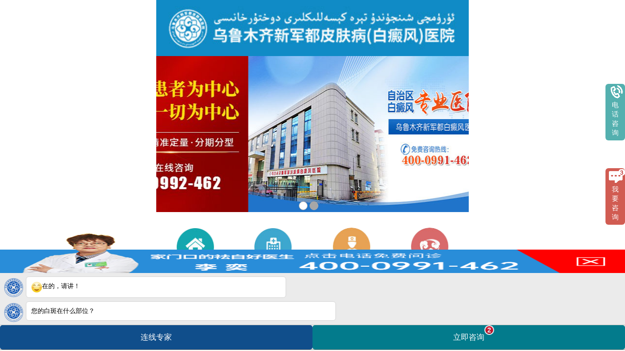

--- FILE ---
content_type: text/html
request_url: http://m.cmaxstone.com/bdfzz/620.html
body_size: 5574
content:
<!DOCTYPE html PUBLIC "-//W3C//DTD XHTML 1.0 Transitional//EN" "http://www.w3.org/TR/xhtml1/DTD/xhtml1-transitional.dtd">
<html xmlns="http://www.w3.org/1999/xhtml">

<head>
<meta http-equiv="Content-Type" content="text/html; charset=gb2312">
<meta name="applicable-device" content="mobile"/>
<meta http-equiv="Cache-Control" content="no-transform" />
<meta http-equiv="Cache-Control" content="no-siteapp" />
<meta name="apple-mobile-web-app-capable" content="yes">
<meta name="viewport" content="width=device-width, minimum-scale=1.0, maximum-scale=1.0,user-scalable=no">
<meta name="mobile-agent" content="format=xhtml;url=/bdfzz/620.html">
<meta name="mobile-agent" content="format=html5;url=/bdfzz/620.html">
<link rel="alternate" media="only screen and (max-width: 1024px)" href="/bdfzz/620.html" />
<title>什么是白颠疯和白斑有什么区别？症状是什么样_乌鲁木齐新军都白癜风医院</title>
<meta name="keywords"  content="什么是白颠疯和白斑有什么区别？症状是什么样"/>
<meta name="description" content="什么是白颠疯和白斑有什么区别？症状是什么样说到白癜风疾病相信很多人多少都有一些印象，这是一种对人体伤害的皮肤疾病。虽然任何人都是有可" />
<script src="/quiet/"></script>
<link rel="stylesheet" type="text/css" href="../css/3G.css">
</head>

<body>
<div id="wrapper">
  <div id="head"> <a href="/"> <img src="/images/hdtitle.jpg" border="0" /></a> </div>
  <div class="banner">
<a style="cursor: pointer;" onclick="openZoosUrl('chatwin'); return false;"   rel="nofollow"><img src="/images/tt_jjetbdf.jpg" alt="白癜风治疗" title="白癜风治疗"></a></div>
      
  </div>
  <div id="nav">
    <div class="topnav">
      <ul>
        <li><a href="/" title="福州中科白癜风所">网站首页</a></li>
        <li><a href="/yyjj/" title="医院简介">医院简介</a></li>
        <li><a href="/zjtd/" title="医师">医师</a></li>
        <li><a href="/tslf/" title="诊疗技术">诊疗技术</a></li>
      </ul>
      <ul>
        <li><a href="/yydt/" title="医院动态">医院动态</a></li>
        <li><a href="/kfal/" title="故事" rel="nofollow">故事</a></li>
        <li><a style="cursor: pointer;" onclick="openZoosUrl('chatwin'); return false;"  title="在线留言"  rel="nofollow">在线留言</a></li>
        <li><a href="/lylx/" title="来院路线">来院路线</a></li>
      </ul>
    </div>
  </div>
  <div class="#main clear">
    <ul class="dhcont_ul">
      <li> <a href="/bdfwh/" title="白癜风危害"> <img alt="白癜风危害" src="/images/dh01.png"><span>危害</span></a> <a href="/bdfcs/" title="白癜风常识"><img alt="白癜风常识" src="/images/dh02.png"><span>常识</span></a> <a href="/bdfby/" title="白癜风病因"><img data-src="done" alt="白癜风病因" src="/images/dh03.png"><span>病因</span></a> <a href="/bdfzz/" title="白癜风症状"><img data-src="done" alt="白癜风症状" src="/images/dh04.png"><span>症状</span></a> <a href="/bdfzl/" title="白癜风治疗"><img alt="白癜风治疗" src="/images/dh05.png"><span>治疗</span></a> <a href="/bdfyf/" title="白癜风预防"><img data-src="done" alt="白癜风预防" src="/images/dh06.png"><span>预防</span></a> <a href="/bdfhl/" title="白癜风护理"><img data-src="done" alt="白癜风护理" src="/images/dh07.png"><span>护理</span></a> <a href="/bdfxl/" title="白癜风心理"><img data-src="done" alt="白癜风心理" src="/images/dh08.png"><span>心理</span></a></li>
    </ul>
        <div class="ads">
      <ul class="item">
              <li><a href="/rdgz/154.html">乌鲁木齐治疗白癜风多少钱</a></li>
                    <li><a href="/rdgz/153.html">乌鲁木齐治疗白癜风好的方</a></li>
                    <li><a href="/rdgz/152.html">乌鲁木齐治疗白癜风要多长</a></li>
                    <li><a href="/rdgz/151.html">治疗小儿白癜风有效规范的</a></li>
                    <li><a href="/rdgz/150.html">乌鲁木齐白癜风医院哪家好</a></li>
                    <p class="ptel2"><a href="tel:15739447599" title="点击拨打热线：15739447599">点击拨打热线：15739447599</a></p>
      </ul>
    </div>
  <div class="rd_title"><a style="cursor: pointer;" onclick="openZoosUrl('chatwin'); return false;"  title="乌鲁木齐新军都白癜风医院"  rel="nofollow"> <img src="/images/et.jpg"> </a></div>
  <div id="crumb">
    <p class="crumbnav">当前位置：<a href="/">首页</a>&nbsp;>&nbsp;<a href="/yyjj/">关于医院</a>&nbsp;>&nbsp;<a href="/bdfzz/">白癜风症状</a>  </p>
  </div>
  <div class="content">
    <div class="article">
      <h1>什么是白颠疯和白斑有什么区别？症状是什么样</h1>
      <div class="article-info"> 时间：2022-10-07 文章来源：<a href="/" title="乌鲁木齐新军都白癜风医院">乌鲁木齐新军都白癜风医院</a></div>
      <div class="tixing"> </div>
      <div class="body"> 
<div class="rich_media_area_primary" id="page-content">
<div class="rich_media_area_primary_inner">
<div class="rich_media_wrp" id="img-content">
<div class="rich_media_content" id="js_content" style="visibility: visible;">
<p style="outline: 0px; max-width: ; color: rgb(34, 34, 34); font-family: -apple-system, BlinkMacSystemFont, &quot;Helvetica Neue&quot;, &quot;PingFang SC&quot;, &quot;Hiragino Sans GB&quot;, &quot;Microsoft YaHei UI&quot;, &quot;Microsoft YaHei&quot;, Arial, sans-serif; letter-spacing: 0.544px; white-space: normal; background-color: rgb(255, 255, 255); vertical-align: inherit; box-sizing: border-box !important; overflow-wrap: break-word !important; margin-bottom: 0em;">&nbsp;</p>
<section data-role="paragraph" style="margin-bottom: 0em;outline: 0px;max-width: ;font-family: -apple-system, BlinkMacSystemFont, &quot;Helvetica Neue&quot;, &quot;PingFang SC&quot;, &quot;Hiragino Sans GB&quot;, &quot;Microsoft YaHei UI&quot;, &quot;Microsoft YaHei&quot;, Arial, sans-serif;letter-spacing: 0.544px;white-space: normal;line-height: 27.2px;color: rgb(62, 62, 62);font-size: 15px;background-color: rgb(255, 255, 255);box-sizing: border-box !important;overflow-wrap: break-word !important;">
<section style="outline: 0px;max-width: ;box-sizing: border-box !important;overflow-wrap: break-word !important;">
<section data-style-id="5922" style="outline: 0px;max-width: ;box-sizing: border-box !important;overflow-wrap: break-word !important;">
<section style="outline: 0px;max-width: ;box-sizing: border-box;border-width: 0px;border-style: none;border-color: initial;overflow-wrap: break-word !important;">
<section style="margin-top: -40px;padding: 5px;outline: 0px;max-width: ;box-sizing: border-box;font-size: 14px;line-height: 30px;border-width: 1px;border-style: solid;border-color: rgb(102, 102, 102);border-radius: 5px;overflow-wrap: break-word !important;">
<section style="padding: 5px;outline: 0px;max-width: ;border-width: 1px;border-style: dashed;border-color: rgb(102, 102, 102);border-radius: 5px;box-sizing: border-box !important;overflow-wrap: break-word !important;">
<section style="padding: 25px 10px 5px;outline: 0px;max-width: ;text-align: left;box-sizing: border-box !important;overflow-wrap: break-word !important;">
<p style="outline: 0px;max-width: ;box-sizing: border-box !important;overflow-wrap: break-word !important;">&nbsp; &nbsp; &nbsp; 什么是白颠疯和白斑有什么区别？症状是什么样说到白癜风疾病相信很多人多少都有一些印象，这是一种对人体伤害的皮肤疾病。虽然任何人都是有可能患上这样的疾病，但是有几类人群患上该疾病的几率更高一些。希望能够帮助到各位。</p>
<p style="outline: 0px; max-width: ; box-sizing: border-box !important; overflow-wrap: break-word !important; text-align: center;"><img src="http://www.cmaxstone.com/d/file/p/4592c2a368411fd00048c1b16f659b97.jpg" alt="什么是白颠疯和白斑有什么区别？症状是什么样"></p></section></section></section></section></section></section></section>
<section data-id="113058" data-role="title" style="outline: 0px; max-width: ; color: rgb(34, 34, 34); font-family: -apple-system, BlinkMacSystemFont, &quot;Helvetica Neue&quot;, &quot;PingFang SC&quot;, &quot;Hiragino Sans GB&quot;, &quot;Microsoft YaHei UI&quot;, &quot;Microsoft YaHei&quot;, Arial, sans-serif; letter-spacing: 0.544px; white-space: normal; background-color: rgb(255, 255, 255); box-sizing: border-box !important; overflow-wrap: break-word !important; margin-bottom: 0em;">
<section style="margin: 20px auto;outline: 0px;max-width: ;box-sizing: border-box !important;overflow-wrap: break-word !important;">
<p style="outline: 0px; max-width: ; color: rgb(34, 34, 34); font-family: -apple-system, BlinkMacSystemFont, &quot;Helvetica Neue&quot;, &quot;PingFang SC&quot;, &quot;Hiragino Sans GB&quot;, &quot;Microsoft YaHei UI&quot;, &quot;Microsoft YaHei&quot;, Arial, sans-serif; letter-spacing: 0.544px; white-space: normal; background-color: rgb(255, 255, 255); vertical-align: inherit; box-sizing: border-box !important; overflow-wrap: break-word !important; margin-bottom: 0em;">&nbsp;</p>
<section hm_fix="406:413" style="outline: 0px;max-width: ;display: flex;justify-content: center;box-sizing: border-box !important;overflow-wrap: break-word !important;">
<section style="outline: 0px;max-width: ;box-sizing: border-box !important;overflow-wrap: break-word !important;">
<section style="margin-top: -20px;padding-left: 20px;outline: 0px;max-width: ;box-sizing: border-box;overflow-wrap: break-word !important;">
<section data-brushtype="text" style="padding: 3px 10px;outline: 0px;max-width: ;box-sizing: border-box;font-size: 16px;color: rgb(187, 138, 67);background-color: rgb(250, 248, 240);border-bottom: 1px solid rgb(235, 223, 185);text-align: center;overflow-wrap: break-word !important;">什么是白颠疯和白斑有什么区别？症状是什么样</section></section></section></section></section></section>
<p style="outline: 0px; max-width: ; color: rgb(34, 34, 34); font-family: -apple-system, BlinkMacSystemFont, &quot;Helvetica Neue&quot;, &quot;PingFang SC&quot;, &quot;Hiragino Sans GB&quot;, &quot;Microsoft YaHei UI&quot;, &quot;Microsoft YaHei&quot;, Arial, sans-serif; letter-spacing: 0.544px; white-space: normal; background-color: rgb(255, 255, 255); vertical-align: inherit; margin-bottom: 0em; box-sizing: border-box !important; overflow-wrap: break-word !important; text-align: center;"><img src="http://www.cmaxstone.com/d/file/p/040296c076f74f5fc8907cc7b0b28b56.jpg" alt="什么是白颠疯和白斑有什么区别？症状是什么样"></p>
<section data-id="113051" style="outline: 0px;max-width: ;color: rgb(34, 34, 34);font-family: -apple-system, BlinkMacSystemFont, &quot;Helvetica Neue&quot;, &quot;PingFang SC&quot;, &quot;Hiragino Sans GB&quot;, &quot;Microsoft YaHei UI&quot;, &quot;Microsoft YaHei&quot;, Arial, sans-serif;letter-spacing: 0.544px;white-space: normal;background-color: rgb(255, 255, 255);box-sizing: border-box !important;overflow-wrap: break-word !important;">
<section style="margin: 20px auto;outline: 0px;max-width: ;box-sizing: border-box !important;overflow-wrap: break-word !important;">
<section style="margin-top: -10px;padding: 20px 15px;outline: 0px;max-width: ;box-sizing: border-box;border-top: 1px solid rgb(235, 223, 185);border-bottom: 1px solid rgb(235, 223, 185);background-color: rgb(253, 253, 249);overflow-wrap: break-word !important;">
<section data-autoskip="1" style="outline: 0px;max-width: ;line-height: 1.75em;letter-spacing: 1.5px;font-size: 14px;color: rgb(164, 147, 117);background: transparent;box-sizing: border-box !important;overflow-wrap: break-word !important;">
<p style="outline: 0px;max-width: ;vertical-align: inherit;box-sizing: border-box !important;overflow-wrap: break-word !important;">&nbsp; &nbsp; &nbsp; 白癜风是一种常见的皮肤病，白癜风的发病不分年龄性别。近几年，白癜风的发病率有明确升高的趋势。因此，了解白癜风初期症状有哪些有一些的意义。表现在白斑颜色。白癜风的早期症状可为淡白色色素减退斑，边界不清;在进展期白斑不规则扩大、增多、融合，境界不清楚;白癜风稳定期皮损停止发展，形成境界清楚的乳白色班，白斑边缘色素沉着，比正常皮肤深。其次表现在白斑面积。白癜风在发病初期，白斑大多为指甲至钱币大，近圆形、椭圆形或不规则形，也有起病时为点状减色斑，境界多明确显有的边缘绕以色素带，初期大部分白癜风患者白斑面积较小，有患者初期发病就很快，更快演变为白癜风，白斑面积扩至身，而白斑的数目也是不相同的，不同阶段出现的白斑也不一样。再次表现在白斑部位。白癜风病多发于人体皮肤、皮肤、四肢、腰皮肤及后背等汗腺丰富的部位。一般情况下患病部位不痛不痒。但有个别的患者患病部位有瘙痒感，这预示着该患处有扩散、发展的趋势。希望对您有所帮助。如需更多帮助和了解，</p></section></section></section></section>
<section data-id="113051" style="outline: 0px;max-width: ;color: rgb(34, 34, 34);font-family: -apple-system, BlinkMacSystemFont, &quot;Helvetica Neue&quot;, &quot;PingFang SC&quot;, &quot;Hiragino Sans GB&quot;, &quot;Microsoft YaHei UI&quot;, &quot;Microsoft YaHei&quot;, Arial, sans-serif;letter-spacing: 0.544px;white-space: normal;background-color: rgb(255, 255, 255);box-sizing: border-box !important;overflow-wrap: break-word !important;">
<section style="margin: 20px auto;outline: 0px;max-width: ;box-sizing: border-box !important;overflow-wrap: break-word !important;">
<section style="margin-top: -10px;padding: 20px 15px;outline: 0px;max-width: ;box-sizing: border-box;border-top: 1px solid rgb(235, 223, 185);border-bottom: 1px solid rgb(235, 223, 185);background-color: rgb(253, 253, 249);overflow-wrap: break-word !important;">
<section data-autoskip="1" style="outline: 0px;max-width: ;line-height: 1.75em;letter-spacing: 1.5px;font-size: 14px;color: rgb(164, 147, 117);background: transparent;box-sizing: border-box !important;overflow-wrap: break-word !important;">
<p style="outline: 0px;max-width: ;vertical-align: inherit;box-sizing: border-box !important;overflow-wrap: break-word !important;">&nbsp; &nbsp; &nbsp; 了解白癜风症状的人，早期白癜风症状的颜色主要为淡白或乳白色，当时症状较轻，与正常皮肤颜色没有足够的差异，但患者的颜色也是判断病情的重要依据，颜色越深白癜风症状越严重。白斑多呈对称分布，不少沿神经节(或皮节)排列。初期从指甲到硬币大小较多，接近圆形、椭圆形或不规则形，边界明确，部分边缘由色素带包围。白斑除色素脱离外，患部无萎缩和脱屑等变化。白斑的头发失去色素一些变白了。当然相对于初期的白斑，白斑面积小，数量少，随着病情的发展，白斑面积可能逐渐增大。当然，白斑的数量也逐渐增加。白斑多为圆形或不规则白色脱失斑，白斑皮肤表面光滑，无头屑，边界清晰，边缘有色素沉着。</p></section></section></section></section>
<section data-id="113097" style="outline: 0px;max-width: ;color: rgb(34, 34, 34);font-family: -apple-system, BlinkMacSystemFont, &quot;Helvetica Neue&quot;, &quot;PingFang SC&quot;, &quot;Hiragino Sans GB&quot;, &quot;Microsoft YaHei UI&quot;, &quot;Microsoft YaHei&quot;, Arial, sans-serif;letter-spacing: 0.544px;white-space: normal;background-color: rgb(255, 255, 255);box-sizing: border-box !important;overflow-wrap: break-word !important;">
<section style="margin: 20px auto;outline: 0px;max-width: ;box-sizing: border-box !important;overflow-wrap: break-word !important;">
<section style="margin-top: -5px;padding-bottom: 10px;outline: 0px;max-width: ;box-sizing: border-box;background-color: rgb(251, 248, 237);overflow-wrap: break-word !important;">
<section style="padding-right: 15px;padding-bottom: 25px;padding-left: 15px;outline: 0px;max-width: ;box-sizing: border-box;overflow-wrap: break-word !important;">
<section data-autoskip="1" style="outline: 0px;max-width: ;line-height: 1.75em;letter-spacing: 1.5px;font-size: 14px;background: transparent;box-sizing: border-box !important;overflow-wrap: break-word !important;">
<section data-id="113057" data-role="title" style="outline: 0px;max-width: ;box-sizing: border-box !important;overflow-wrap: break-word !important;">
<section style="margin: 20px auto;outline: 0px;max-width: ;box-sizing: border-box !important;overflow-wrap: break-word !important;">
<section hm_fix="409:488" style="outline: 0px;max-width: ;display: flex;justify-content: center;align-items: center;box-sizing: border-box !important;overflow-wrap: break-word !important;">
<section style="outline: 0px;max-width: ;box-sizing: border-box;width: 6px;height: 40px;border-radius: 5px;background: linear-gradient(to top, rgb(195, 153, 89), rgb(228, 201, 146));overflow: hidden;overflow-wrap: break-word !important;">&nbsp;</section>
<section style="padding-top: 3px;padding-bottom: 3px;outline: 0px;max-width: ;box-sizing: border-box;overflow-wrap: break-word !important;">
<section data-brushtype="text" style="padding-right: 8px;padding-left: 8px;outline: 0px;max-width: ;box-sizing: border-box;font-size: 16px;color: rgb(187, 138, 67);background-color: rgb(250, 248, 240);height: 30px;line-height: 30px;overflow-wrap: break-word !important;">温馨提示</section></section>
<section style="outline: 0px;max-width: ;box-sizing: border-box;width: 6px;height: 40px;border-radius: 5px;background: linear-gradient(to top, rgb(195, 153, 89), rgb(228, 201, 146));overflow: hidden;overflow-wrap: break-word !important;">&nbsp;</section></section></section></section>
<p style="outline: 0px;max-width: ;vertical-align: inherit;box-sizing: border-box !important;overflow-wrap: break-word !important;">&nbsp; &nbsp; &nbsp; 现在有很多的疾病对人们的身体健康有伤害，白癜风这种疾病也不例外。白癜风是一种常见的顽固性的皮肤病，发病的主要症状是皮肤上长白斑，而白斑出现对患者造成的伤害也是很大的，要引起重视。白癜风患者在炎热天气有哪些病症表现。</p></section></section></section></section></section></div></div></div></div>      </div>
      <div class="PreNextArt">        上一篇:<a href="/bdfzz/617.html">「新调查」外阴白斑图片和症状白</a>
            <br>
              下一篇:<a href="/bdfzz/621.html">皮肤有两三个白斑会有那些皮肤病</a>
            <br>
        </div>
    </div>
    <ul class="page">
    </ul>
  </div>
  <center>
    <a style="cursor: pointer;" onclick="openZoosUrl('chatwin'); return false;"  title="葛菲推荐"  rel="nofollow"><img src="../images/zgm.jpg" style="width:;"> </a>
  </center>
  <div class="tjyd">
    <div class="tjyd_b">相关阅读</div>
    <ul>
                     <li><a title="眼皮上长了个白色的斑块？会是什么样的呢" href="/bdfzz/625.html">眼皮上长了个白色的斑块？会是什么样的呢....</a></li>
                     <li><a title="「身上的白斑太阳光一照特别」典型表现？要做什么检查" href="/bdfzz/624.html">「身上的白斑太阳光一照特别」典型表现？要做什么检查....</a></li>
                     <li><a title="身上有个白斑多少年没变化近感觉大了？有图有真相" href="/bdfzz/623.html">身上有个白斑多少年没变化近感觉大了？有图有真相....</a></li>
                     <li><a title="皮肤上有绿豆子大的白斑是什么病？得了后皮肤上有哪些表现" href="/bdfzz/622.html">皮肤上有绿豆子大的白斑是什么病？得了后皮肤上有哪些表现....</a></li>
                     </ul>
  </div>
  <div class="zj"><span class="zj_bt"><a href="/kfal/" title="纪实">纪实</a></span></div>
  <div class="zhanxian">
    <ul>
              <li><a href="/kfal/149.html"><img src="http://www.cmaxstone.com/d/file/kfal/2016-02-22/c7969fea2706594a5a08f750c0a966af.jpg" width="116" height="95"></a></li>
                     <li><a href="/kfal/148.html"><img src="http://www.cmaxstone.com/d/file/kfal/2016-02-22/490d5d840f0f998ae71763bc763c599a.jpg" width="116" height="95"></a></li>
                     <li><a href="/kfal/147.html"><img src="http://www.cmaxstone.com/d/file/kfal/2016-02-22/4771772614297a9a25cb6f0cddd8bc59.jpg" width="116" height="95"></a></li>
                     </ul>
  </div>
    <div class="ads">
      <ul class="item">
                <li><a href="/rdgz/154.html">乌鲁木齐治疗白癜风多少钱？</a></li>
                    <li><a href="/rdgz/153.html">乌鲁木齐治疗白癜风好的方法</a></li>
                    <li><a href="/rdgz/152.html">乌鲁木齐治疗白癜风要多长时间？</a></li>
                    <li><a href="/rdgz/151.html">治疗小儿白癜风有效规范的方法</a></li>
                    <li><a href="/rdgz/150.html">乌鲁木齐白癜风医院哪家好?</a></li>
                    <p class="ptel2"><a href="tel:15739447599" title="点击拨打热线：15739447599">点击拨打热线：15739447599</a></p>
      </ul>
    </div>
      <div id="footer">
  <div class="ft_title">
    <div class="ft_tt01"> <span></span><a style="cursor: pointer;" onclick="openZoosUrl('chatwin'); return false;"   title="咨询"  rel="nofollow">咨询</a></div>
    <div class="ft_tt02"> <span></span><a href="tel:15739447599" title="一键通话"  rel="nofollow">一键通话</a></div>
    <div class="ft_tt03"> <a href="tel:15739447599" title="咨询热线"  rel="nofollow">
      <p> 咨询热线：<br />
        15739447599</p>
      </a> </div>
  </div>
  <div class="ft_info">
    <p>乌鲁木齐新军都白癜风医院<br>
      医院地址：乌鲁木齐沙区西北路73号<br>
      QQ在线咨询：<a href="http://wpa.qq.com/msgrd?v=3&uin=280700555&site=qq&menu=yes" target="_blank">280700555</a> <a href="tel:15739447599">咨询热线：15739447599</a></p>
  </div>
</div>
<div class="xiangmu" id="3g_swt_bottom">
  <ul>
    <li><a href="tel:15739447599"><img src="/images/c2_n.png" border="0" />电话</a></li>
    <li><a style="cursor: pointer;" onclick="openZoosUrl('chatwin'); return false;"  title="在线咨询"  rel="nofollow"><img src="/images/c3_n.gif" border="0" />在线咨询</a></li>
    <li><a href="http://wpa.qq.com/msgrd?v=3&uin=280700555&site=qq&menu=yes" target="_blank" title="QQ咨询"  rel="nofollow"><img src="/images/c883_n.png" border="0" />QQ咨询</a></li>
    <li><a style="cursor: pointer;" onclick="openZoosUrl('chatwin'); return false;"   target="_blank" rel="nofollow"><img src="/images/c4_n.gif" border="0" /> 症状自测</a></li>
  </ul>
</div>
<script type="text/javascript" src="http://m.cmaxstone.com/js/swt.js"></script>
</body>
</html>

--- FILE ---
content_type: text/css
request_url: http://m.cmaxstone.com/css/3G.css
body_size: 7544
content:
@charset "gb2312";
/* CSS Document */
* { margin: 0px; padding: 0px; }
body { overflow: scroll; overflow-x: hidden; margin: 0 auto!important; }
body {
"Microsoft Yahei", "??????", Arial; padding: 0px; Text-transform: capitalize; overflow: -Scroll; overflow-x: hidden; font-family: "Microsoft Yahei"; max-width: 640px; min-width: 320px; margin: 0 auto; }
Div, Ul, Li, Img, H1, H2, p, Form, Input, Button, Textarea, Strong {
"Microsoft Yahei", "??????", Arial; Padding: 0px; Margin: 0px; }
Ul, Ol { List-style-type: none; List-style-image: none; }
Img { Border: 0px; Vertical-align: middle; }
Input, Textarea { Outline-style: none; }
Textarea { Resize: none; }
a { Text-decoration: none; }
a:HOVER { color: #7c428c; Text-decoration: underline; }
img[src*=".jpg"]{border:none;background-size:10px 10px;background-position:center center; background-repeat:no-repeat;}
.none { display: none; }
.hidden, show { Display: none; }
#header { Height: 66px; background-color: #fff }
.logoleft { float: left; }
.left { float: left }
.right { float: right; }
#Logo { width: 240px; MARGIN: 0px 0px 0px 0px; FLOAT: left }
.tips { LINE-HEIGHT: 20px; WIDTH: 60px; FLOAT: right; FONT-SIZE: 12px; PADDING-TOP: 10px }
.tips A { COLOR: #7e438d; TEXT-DECORATION: underline }
#nav { height: 70px; }
#nav ul { padding-top: 2px; }
#nav ul li { background: #287DB9; font-size: 14px; width: 24.6%; height: 32px; float: left; line-height: 32px; text-align: center; border-right: 1px solid #fff; border-top: 1px solid #fff; }
#nav ul li a { color: #FFF; }
#nav ul li a:hover { color: #FF0; }

.bottom-fixed { position: fixed; z-index: 10000; height: 44px; width: 100%; bottom: 0; text-align: center; *bottom:auto;
 *position:absolute;
*top:expression(eval(document.documentElement.scrollTop+357));
}
.al_cont.luxian img { width: 100%; height: auto; }
.ads ul.item { width: 100%; max-width: 640px; margin: 0 auto; }
.ads ul.item li { float: left; margin-bottom: 2px; width: 50%; height: 33px; line-height: 33px; text-align: center; }
.ads ul.item li a { font-family: "微软雅黑"; font-size: 13px; font-weight: bold; color: #fff; display: block; }
.ads ul.item li:nth-child(1) { background-color: #bd8dbf; height: 68px; line-height: 68px; }
.ads ul.item li:nth-child(2) { background-color: #fe8900; }
.ads ul.item li:nth-child(3) { background-color: #f3989d; }
.ads ul.item li:nth-child(4) { background-color: #08b9cb; width: 100%; }
.ads ul.item li:nth-child(5) { background-color: #5ac456; }
.ads ul.item li:nth-child(6) { background-color: #a4d1f0; }
.ptel2 { background: none repeat scroll 0 0 #a50000; font-size: 18px; font-weight: bold; line-height: 40px; margin: 10px 0; text-align: center; width: 100%; float: left; }
.ptel2 a { color: #FFF; }
#DivId { display: none; }
#BDBridgeIconWrap { display: none!important; }
#BDBridgeInviteWrap { display: none!important; }
#BDBridgeMess { display: none!important; }
.roingqi a { color: #666; }
.bottom-fixeds { height: 44px; width: 100%; text-align: center;}
#crumb { BORDER-BOTTOM: #ddd 1px solid; HEIGHT: 34px; FONT-SIZE: 12px }
#crumb P { LINE-HEIGHT: 34px; PADDING-LEFT: 1%; WIDTH: 90%; FLOAT: left; HEIGHT: 34px; OVERFLOW: hidden }
#crumb P A { COLOR: #7e438d; MARGIN-RIGHT: 6px; TEXT-DECORATION: underline }
#crumb FORM.search { border: 1px solid #eaeaea; LINE-HEIGHT: 20px; MARGIN: 7px 2% 0px 0px; WIDTH: 40%; FLOAT: right; HEIGHT: 20px; border-radius: 6px }
#crumb FORM.search INPUT { BORDER: 0px; BACKGROUND: none transparent scroll repeat 0% 0%; FLOAT: left; }
#crumb FORM.search INPUT.keyword { padding: 1px 0px 2px 4px; LINE-HEIGHT: 16px; WIDTH: 70%; HEIGHT: 18px; COLOR: #b6b6b6; }
#crumb FORM.search INPUT.submit { padding: 2px 0px 0px 2px; MARGIN: 2px 4px 0px 0px; WIDTH: 22px;  FLOAT: right; HEIGHT: 20px; }
#crumb .crumbnav { FONT-SIZE: 16px }
#crumb .crumbnav A { COLOR: #666; TEXT-DECORATION: none }
.content H1 { BORDER-BOTTOM: #cdcdcd 1px solid; TEXT-ALIGN: center; padding: 0px 6% 0px 6%; LINE-HEIGHT: 52px; HEIGHT: 52px; COLOR: #7c428c; FONT-SIZE: 18px; OVERFLOW: hidden; }
.content H1 A { COLOR: #7c428c }
.content H3 { BORDER-BOTTOM: #cdcdcd 1px solid; TEXT-ALIGN: center; padding: 0px 1% 0px 1%; LINE-HEIGHT: 52px; HEIGHT: 52px; COLOR: #7c428c; FONT-SIZE: 18px; OVERFLOW: hidden; }
.content H3 A { COLOR: #7c428c; }
.content H4 { COLOR: #7c428c; FONT-SIZE: 18px; OVERFLOW: hidden; }
.content H4 A { COLOR: #7c428c }
.list LI { BORDER-BOTTOM: #cdcdcd 1px solid; LINE-HEIGHT: 33px; PADDING-LEFT: 18px; FONT-SIZE: 12px; OVERFLOW: hidden }
.list LI A { COLOR: #404040; margin: 0PX 3PX; }
.PreNextArt { LINE-HEIGHT: 24px; PADDING-LEFT: 18px; FONT-SIZE: 16px; COLOR: #404040; padding-top: 20px; clear: both; }
.PreNextArt A { COLOR: #404040; margin: 0PX 3PX; }
.PreNextArt2 H3 { TEXT-ALIGN: center; padding: 0px 1% 0px 1%; COLOR: #7c428c; FONT-SIZE: 18px; OVERFLOW: hidden; }
.PreNextArt2 H3 A { padding: 2px; BACKGROUND: #af1f0c; margin-left: 5PX; COLOR: #fff; BORDER: 1px solid #951707; text-decoration: none; }
.PreNextArt2 H3 a:visited { padding: 2px; BACKGROUND: #af1f0c; BORDER: 1px solid #951707; COLOR: #fff; }
.content .title { BORDER-BOTTOM: #cdcdcd 1px solid; LINE-HEIGHT: 42px;HEIGHT: 42px }
.content .title H2 { PADDING-LEFT: 5px; FLOAT: left; COLOR: #c90000; FONT-SIZE: 14px }
.content .title H2 A { COLOR: #c90000 }
.content .title SPAN { MARGIN: 14px 8px 0px 0px; WIDTH: 17px; FLOAT: right; HEIGHT: 17px }
.content .title SPAN.close { BACKGROUND-POSITION: 0px 0px }
.expert #tab3 { BORDER-BOTTOM: #cdcdcd 1px solid; padding: 6px 6px 0px 6px; color: #333333; FONT-SIZE: 14px; OVERFLOW: hidden; }
.expert { width: 100%; height: auto; }
.expert .expert-img { MARGIN: 6px 6px 0px 0px; background: #eaeaea; text-align: center; }
.expert P { color: #333333; LINE-HEIGHT: 45px }
.expert P a { color: #7c428c; LINE-HEIGHT: 24px; text-decoration: underline; }
.expert2 { width: 100%; height: auto; }
.expert2 li { height: 150px; line-height: 18px; margin-top: 5px; font-size: 14px; overflow: hidden; margin-bottom: 10px; }
.expert2 li .left a img { border: 1px solid #CCC; padding: 2px; }
.expert2 li .right { width: 65%; }
.expert2 li .right p { line-height: 18px; }
.expert2 li .right .zxyuyue { background: #666; padding: 3px; }
.expert2 li .right .zxyuyue a { color: #fff }
.lblock1_hj a { color: #017596!important; }
.lblock1_hj li { height: 125px; width: 132px; text-align: center; float: left; margin: 10px 3px 0 5px; }
.lblock1_hj li a img { width: 122px; height: 92px; padding: 4px; border: 1px solid #BABABA; }
#footer { PADDING-BOTTOM: 70px }
.footer-nav { BORDER-BOTTOM: #cdcdcd 1px solid; LINE-HEIGHT: 34px; PADDING-LEFT: 4px; HEIGHT: 34px; FONT-SIZE: 14px }
.footer-nav A { COLOR: #404040 }
.footer-nav A.gotop { FLOAT: right; MARGIN-RIGHT: 4px }
#footer P { TEXT-ALIGN: center; padding: 6px 0px 6px 0px; LINE-HEIGHT: 20px; COLOR: #404040; FONT-SIZE: 12px; }
.page { TEXT-ALIGN: LEFT; LINE-HEIGHT: 34px; padding: 0PX 1% 0PX 1%; HEIGHT: 34px; FONT-SIZE: 14px; PADDING-TOP: 16px; }
.page A { COLOR: #F00 }
.page LI { DISPLAY: inline-table; WHITE-SPACE: nowrap; FLOAT: left; margin-right: 5px; }
.page LI SPAN.pageinfo { padding: 0px; LINE-HEIGHT: 34px; COLOR: #404040; }
.page LI.up { TEXT-INDENT: -9999px; WIDTH: 70px;HEIGHT: 34px }
.page LI.down { TEXT-INDENT: -9999px; WIDTH: 70px; HEIGHT: 34px }
.page LI.up A { WIDTH: 70px; DISPLAY: block; HEIGHT: 34px; OVERFLOW: hidden }
.page LI.down A { WIDTH: 70px; DISPLAY: block; HEIGHT: 34px; OVERFLOW: hidden }
.page LI.up { BACKGROUND-POSITION: 0px 0px }
.page LI.down { BACKGROUND-POSITION: 0px -35px }
.page LI FORM.select { DISPLAY: inline; COLOR: #404040 }
.page LI FORM.select INPUT { DISPLAY: inline-block }
.page LI FORM.select .select-input { border: 1px solid #bcbcbc; TEXT-ALIGN: center; MARGIN: 0px 4px 0px 0px; WIDTH: 24px; HEIGHT: 22px; }
.page LI FORM.select .select-submit { border: 1px solid #bcbcbc; padding: 0px 4px 4px 4px; WIDTH: 38px; HEIGHT: 24px; }
.article img { height: 100%; max-height: 80%; max-width: 80%; width: auto; }
.article H1 { BORDER-BOTTOM: 0px; LINE-HEIGHT: 30px; PADDING-TOP: 18px; overflow: hidden; color: #287db9; }
.article-info { TEXT-ALIGN: center; LINE-HEIGHT: 30px; color:#000; FONT-SIZE: 12px }
.body P { LINE-HEIGHT: 24px; COLOR: #333; FONT-SIZE: 16px; margin: 10px auto; }
.body { padding: 4px 6px 10px 6px; }
.message { padding: 10px 1% 0px 1%; }
.message P { LINE-HEIGHT: 24px; COLOR: #333; FONT-SIZE: 16px }
.message LI { LINE-HEIGHT: 36px; PADDING-LEFT: 2%; MARGIN-BOTTOM: 14px; HEIGHT: 36px; FONT-SIZE: 14px }
.message P SPAN { width: 80PX; FLOAT: left; color: #c90000; }
.message LI INPUT.text { border: 1px solid #d2d2d2; padding: 0px 10px 0px 10px; LINE-HEIGHT: 34px; WIDTH: 66%; BACKGROUND: #f4f4f4; HEIGHT: 34px; border-radius: 4px; box-shadow: 0 2px 2px -2px #DDD inset }
.message LI #comment { border: 1px solid #d2d2d2; padding: 10px 14px 10px 6px; WIDTH: 66%; BACKGROUND: #f4f4f4; HEIGHT: 120px; FONT-SIZE: 14px; border-radius: 4px }
.message LI.comment { MARGIN-BOTTOM: 4px; HEIGHT: 150px }
.message .submit { COLOR: #fff }
.message .submit-btn { BORDER: 0px; WIDTH: 83px; HEIGHT: 34px; }
.kuangt a { padding: 2px; BACKGROUND: #af1f0c; BORDER: 1px solid #af1f0c; text-decoration: none; COLOR: #fff }
.kuangt a:link { COLOR: #fff }
.kuangt a:hover { padding: 2px; BACKGROUND: #af1f0c; BORDER: 1px solid #af1f0c; COLOR: #ffffff; text-decoration: none; }
.kuangt a:visited { padding: 2px; BACKGROUND: #af1f0c; BORDER: 1px solid #951707; COLOR: #ffffff; }
.Afoot { COLOR: #ff0000 }
.top { text-align: center; height: 1px; line-height: 30px; color: #333; position: fixed; }
.top a { color: #304E86; font-weight: bold; }
.red, .red a { color: #F00; font-size: 12px; margin: 10px 0px 0px 0px; }
.zt1 { color: #333; }
.zt1 a { color: #333; }
.tjyd { margin:8px; overflow: hidden; zoom: 1; }
.tjyd_b { border: 1px #c3c3c3 solid; overflow: hidden; zoom: 1; background: #f0f0f0; color: #333; font-size: 14px; font-weight: bold; padding: 6px 0 6px 4px; }
.tjyd ul { overflow: hidden; zoom: 1; margin: 5px 0; }
.tjyd li { color: #333; line-height: 22px; }
.tjyd li a { color: #333; font-size: 13px; }
.pcy { padding-left: 5px; font-size: 12px; }
.pcz { padding-right: 5px; font-size: 12px; }
.bao { margin: 5px 0;  line-height: 45px; height: 49px; color: #333; max-width: 640px; min-width: 320px; }
.bao a { color: #333; }
.autohei { overflow: hidden; zoom: 1; }
.zj {height: 32px; border-top: 1px solid #ccc; border-bottom: 1px solid #ccc; }
.zj_bt { float: left; display: block; height: 32px; line-height: 32px; padding-left: 50px; font-size: 14px; font-weight: bold; color: #0073e4; }
.zj_bt a { color: #0073e4; }
.zhanxian { margin: 8px 0; overflow: hidden; zoom: 1; }
.zhanxian li { float: left; width: 33%; text-align: center; }
.zhanxian img { border: 1px solid #ccc; }
.biaog { overflow: hidden; zoom: 1; color: #333; }
.biaog input { width: 90%; overflow: hidden; border: 1px #c8c8c8 solid; height: 18px; }
.biaog select { width: 90%; overflow: hidden; border: 1px #c8c8c8 solid; }
.biaog textarea { width: 90%; overflow: hidden; border: 1px #c8c8c8 solid; height: 80px; font-size: 12px; color: #333; line-height: 18px; }
.img { text-align: center; }
.img img { max-width: 320px; margin: 0 auto; }
.fot { height: 225px; font-size: 12px; }
.fotn { text-align: center; line-height: 30px; color: #008dcb; }
.fotn a { color: #008dcb; }
.fot p { line-height: 24px; color: #333333; text-align: center; }
.title img { margin-top: 5px; margin-left: 10px; float: left; }
.jianje { line-height: 20px; color: #333333; text-indent: 2em; font-size: 12px; }
.jianje span a { color: REd }
.jiaos { line-height: 20px; }
.jiaos a { color: #007fb7; font-size: 14px; font-weight: bold; }
.jiaos a:hover { color: #007fb7; font-size: 14px; font-weight: bold; }
.mian { margin-left: 10px; }
.piaofu1 { widht: 31px; height: 93px; position: fixed; top: 50%; margin-top: -93px; right: 0; }
.xiangmu { max-width: 640px; min-width: 320px; margin: 0 auto; width: 100%; position: absolute; position: fixed ! important; height: 52px; margin: 0px auto; font-size: 14px; line-height: 22px; background: url(../images/bottom_bg.gif) repeat-x; z-index: 10000; bottom: 0; top:expression(eval(document.documentElement.scrollTop+document.documentElement.clientHeight-this.offsetHeight-(parseInt(this.currentStyle.marginTop, 10)||0)-(parseInt(this.currentStyle.marginBottom, 10)||0)));
_position: absolute; _bottom: auto; padding-bottom: 10px; }
.xiangmu ul { padding: 0px; height: 75px; overflow: hidden; width: 310px; margin: 0px auto; }
.xiangmu ul li { float: left; list-style: none; width: 75px; text-align: center; }
.xiangmu ul li a:link { color: #013a5a; text-decoration: none; }
.xiangmu ul li a:visited { color: #013a5a; text-decoration: none; }
.xiangmu ul li a:hover { color: #f00; text-decoration: none; }
.folhe { height: 70px; width: 210px; position: fixed; top: 35%; right: 50px; border: 1px solid rgb(8, 116, 152); background: none repeat scroll 0% 0% rgb(255, 255, 255); }
.yu { width: 100%; }
.article-info a { color:#000; }
.bz { height: 103px; width: 320px; padding-top: 10px; padding-bottom: 2px; text-align: center; line-height: 32px; }
.bz ul { }
.bz ul li { float: left; margin-left: 5px; margin-top: 5px; width: 98px; height: 26px; line-height: 26px; background: #E9FFEC; border: 1px solid #BEDCC4; }
.bz ul li a { color: #000; font-family: "??????"; font-size: 14px; }
.bz ul li a:hover { color: #C00; }
.bzz { height: 103px; padding-top: 3px; padding-bottom: 2px; text-align: center; line-height: 32px; }
.bzz ul { padding-left: 1px; }
.bzz ul li { float: left; margin-top: 2px; }
.bzz ul li a { color: #fff; }
.bzz ul li a:hover { color: #FF0; }
.clear { clear: both; }
.a4 { width: 100%; height: 140px; position: relative; margin-top: 15px; margin-bottom: 10px; }
.a4_1 { width: 100%; height: 140px; position: absolute; }
.a4_1 ul { list-style: none; margin: 0; padding: 0 }
.a4_1 ul li { width: 25%; height: 63px; float: left; position: relative; margin: 0px auto; text-align: center; margin-bottom: 10px; }
.a4_pic { width: 100%; position: absolute; top: 0px; left: 0px; }
.a4_txt { position: absolute; bottom: 5px; left: 0px; text-align: center; color: #8e8e8e; width: 100%; height: 18px; font-size: 14px; }
.a4_txt a { color: #8e8e8e; text-decoration: none; }
.blue { color: #0000EE; font-size: 15px; height: 25px; line-height: 25px; overflow: hidden; }
.bluea { line-height: 20px; }
.blue a { color: #287DB9; font-size: 12px; font-weight: bold; }
.bluea a { color: #287DB9; }
.green { color: #287DB9; font-size: 15px; height: 25px; line-height: 25px; overflow: hidden; }
.green a { color: #287DB9; }
.alnr li { line-height: 18px; margin-top: 5px; font-size: 14px; overflow: hidden; width: 100%; height: auto; }
.alnr li .zb a img { border: 1px solid #CCC; padding: 2px; }
.alnr li .yb left { width: 300px; }
.alnr li .yb left p { line-height: 18px; }
.alnr li .yb .zxzix { background: #666; padding: 3px; float:right; }
.alnr li .yb .zxzix a { color: #fff }
.yb { float: left; width: 60%; padding-left: 1%}
.tixing { padding: 5px; background-color: #ebecec; font-size: 12px; line-height: 22px; }
.tixing p b { display: block; color: #157425; }
.inputd1 { height: 25px; width: 60%; }
.botten_d1 { font-size: 14px; height: 25px; margin-left: 5px; background-color: #f00; color: #fff; cursor: pointer; display: inline-block; border-top-left-radius: 4px; border-top-right-radius: 4px; border-bottom-left-radius: 4px; border-bottom-right-radius: 4px; border-radius: 4px; -webkit-box-shadow: 0 0 1px 1px #e59017, inset 0 0 1px 1px #ccc; box-shadow: 0 0 1px 1px #e59017, inset 0 0 1px 1px #ccc; width: 30%; border: 0px; }
.from { padding: 8px; background-color: #157425; margin-top: 8px; }
.buttonsa { width: 320px; margin-top: 10px; margin: 0 auto; }
.buttonsa a { width: 97px; height: 24px; float: left; margin-left: 4px; padding-top: 5px; text-align: center; overflow: hidden; color: #f77d0f; }

.fl { float: left; }
.fr { float: right; }
.m_t10 { margin-top: 10px; }
.m_b10 { margin-bottom: 10px; }
.p_t10 { padding-top: 10px; }
.p_b10 { padding-bottom: 10px; }
#wrapper { max-width: 640px; min-width: 320px; margin: 0 auto; overflow: hidden; }
.topnav ul li { width: 25%; line-height: 43px; text-align: center; float: left; font-size: 20px; }
.topnav ul li a { color: #fff; background-color: #287DB9; display: block; font-size: 75%; border-right: 1px solid #fff; border-left: 1px solid #fff; border-bottom: 1px solid #fff; border-top: 1px solid #fff; }
#nav { overflow: hidden; clear: both; }
#nav img, #head img { width: 100%; float: left; overflow: hidden; }
.banner{margin:0 auto;width:100%;}
.banner  img{width:100%;height: auto;display: block;}
.dhcont_ul { overflow: hidden; }
.dhcont_ul li { position: relative; float: left; padding: 20px 0 0 0; width: 100%; overflow: hidden; -webkit-box-sizing: border-box; font-size: 0; }
.dhcont_ul li a { display: inline-block; text-align: center; width: 25%; margin-bottom: 20px; overflow: hidden; float:left; }
.dhcont_ul img { width: 65%; -webkit-transition: all .5s ease-in-out; min-width: 65px; }
.dhcont_ul li a span { display: block; margin: 5px 0 0 0; font-size: 14px; color: #333; height: 18px; overflow: hidden; }
#redian { width: 100%; height: auto; overflow: hidden; background-color: #fff; }
.rd_title img { width: 100%; }
.rd_contTop ul { width: 98%; margin: 0 auto; overflow: hidden; }
.rd_contTop ul li { float: left; }
.rd_contTop ul li a { display: inline-block; text-align: center; width: 31.5%; margin-bottom: 10px; overflow: hidden; color: black; }
.rd_contTop ul li a + a { margin-left: 1%; }
.rd_contTop ul li a img { border: 1px solid #dedede; width: 96%; padding: 1px; }
.rd_contBottom ul li { float: left; border-bottom: dashed 1px #dedede; background: url(../images/bg_01.png) -11px -60px no-repeat; width: 98%; margin-bottom: 5px; text-indent: 5px; }
.rd_contBottom a { display: inline-block; overflow: hidden; font-size: 14px; color: #333; line-height: 38px; height: 100%; }
.rd_contBottom span { display: inline-block; overflow: hidden; font-size: 14px; color: #333; line-height: 38px; height: 100%; }
.rd_contBottom a span { text-indent: 2em; }
.pm_title img { max-width: 640px; min-width: 320px; width: 100%; }
#jishu { background-color: #fff; width: 100%; height: auto; overflow: hidden; }
.js_title { width: 100%; height: 40px; line-height: 40px; color: #fff; background-color: #287DB9; }
.js_title span { width: 105px; height: 40px; font-size: 18px; font-weight: bold; text-align: center; float: left; }
.js_title i { font-style: normal; height: 40px; text-indent: 5px; float: left; }
.js_cont { width: 96%; margin: 0 auto; }
.js_cont1 { font-family: "Microsoft YaHei"; font-size: 12px; padding-left: 115px; padding-top: 5px; border-bottom: 1px dashed #bcbcbc; background: url(../images/renminwang.jpg) no-repeat; color: #666; clear: both; line-height: 20px; }
.js_cont2 { width: 100%; height: auto; overflow: hidden; }
.js_cont2 img { float: left; padding: 8px 2px 8px 2px; min-width: 110px; min-height: 78px; width: 30%; max-width: 135px; }
.js_cont2 ul { margin-top: 8px; height: 87px; float: left; width: 60%; }
.js_cont2 ul li { height: 20px; line-height: 23px; text-indent: 10px; font-size: 75%; }
.js_cont3 { margin-top: 10px; }
.js_cont3 ul li { width: 32%; height: 85px; float: left; margin-bottom: 10px; overflow: hidden; }
.roingqi { width: 100%; height: 100%; display: table; }
.js_cont3 ul li .roingqi div { vertical-align: middle; display: table-cell; text-align: center; color: #414448; font-size: 90%; }
.js_cont3 ul li:nth-child(1) { background-color: #C2E0FF; }
.js_cont3 ul li:nth-child(2) { background-color: #FFE066; margin-left: 2% }
.js_cont3 ul li:nth-child(3) { background-color: #D6FFD6; margin-left: 2% }
.E0C2 { background-color: #66E0C2; }
.FFC5C7 { background-color: #FFC5C7; margin-left: 2% }
.B7DBFF { background-color: #B7DBFF; margin-left: 2% }
#zhuanjia { overflow: hidden; }
.zj_title { margin-bottom: 10px; }
.zj_title img { width: 100%; }
.zj_cont { width: 90%; margin: 0 auto; }
.zj_cont ul li {  margin-bottom: 15px; }
.zj_cont ul li img { width: 50%; max-width: 250px;max-height: 150px;float: left;}
.zj_btn ul li { width: 50%; float: left; }
.zj_btn ul li img { width: 90%; display: block; margin: 0 auto; max-width: 255px; }
#anli { }
.al_title { width: 100%; height: 40px; line-height: 40px; color: #fff; background-color: #287DB9; margin-bottom: 10px; }
.al_title span { width: 105px; height: 40px; font-size: 18px; font-weight: bold; text-align: center; float: left; }
.al_title i { font-style: normal; height: 40px; text-indent: 5px; float: left; }
.al_cont { width: 98%; margin: 0 auto; }
.al_cont ul li { width: 47.3%; margin-left: 1%; margin-right: 1%; margin-bottom: 10px; float: left; border: 1px solid #7C7C7C; height: auto; }
.al_cont ul li img { width: 96%; display: block; margin: 0 auto; height: 168px; }
.al_cont ul li p { height: 26px; background-color: #7C7C7C; text-align: center; margin-top: 5px; left: 0; bottom: 0; width: 100%; color: #fff; line-height: 26px; font-size: 100%; }
#paiming { overflow: hidden; background-color: #fff; }
.pm_cont { margin-left: 2%; margin-top: 10px; }
.pm_cont ul li { width: 100%; float: left; margin-bottom: 10px; }
.pm_cont ul li span, .pm_cont ul li strong, .pm_cont ul li i { display: block; float: left; font-weight: bold; }
.pm_cont ul li span { margin-right: 1%; width: 30%; font-size: 100%; overflow: hidden; }
.pm_cont ul li strong { width: 45%; border: 1px solid #dedede; height: 22px; margin-right: 2px; }
.pm_cont ul li strong b { height: 100%; overflow: hidden; display: block; }
.c_115530 { background-color: #287DB9; width: 85%; }
.c_076A36 { background-color: #076A36; width: 83%; }
.c_087E40 { background-color: #087E40; width: 80%; }
.c_0A9049 { background-color: #0A9049; width: 76%; }
.c_0B9F51 { background-color: #0B9F51; width: 72%; }
.c_0DBA5F { background-color: #0DBA5F; width: 62%; }
.c_0FD96F { background-color: #0FD96F; width: 55%; }
.c_3CE78D { background-color: #3CE78D; width: 47%; }
.pm_cont ul li i { font-style: normal; font-size: 90%; line-height: 24px; }
.ft_title { width: 100%; height: 60px; background-color: #287DB9; overflow:hidden;}
.ft_tt01 { width: 20%; float: left; height: 100%; }
.ft_tt01 span, .ft_tt02 span { width: 100%; height: 35px; display: block; }
.ft_tt01 span { background: url(../images/bg_01.png) center 0px no-repeat; }
.ft_tt02 span { background: url(../images/bg_01.png) center -32px no-repeat; }
.ft_tt01 a, .ft_tt02 a, .ft_tt03 a { display: block; width: 100%; height: 100%; line-height: 16px; color: #fff; font-size: 90%; text-align: center; font-weight: bold; }
.ft_tt03 span { font-size: 100%; }
.ft_tt02 { width: 20%; float: left; height: 100%; }
.ft_tt03 a { text-align: left; text-indent: 5px; }
.ft_tt03 p { color: #fff!important; }
.ft_tt03 { width: 57%; float: left; height: 100%; }
#footer P { TEXT-ALIGN: center; padding: 6px 0px 6px 0px; LINE-HEIGHT: 20px; COLOR: #404040; FONT-SIZE: 12px; }
.ft_tt03 p { line-height: 26px; margin-top: 5px; margin-left: 5px; }
.ft_info { margin-top: 10px; line-height: 28px; text-align:
}
.ft_info p { font-size: 12px; line-height: 20px; }
.content2 {
line-height:; width: 100%; margin: 0px auto; float: left; }
.hot_a { padding-top: 5px; margin-bottom: 10px; height: 25px; line-height: 25px; font-size: 12px; border-bottom: #CCCCCC dashed 1px; }
.hot_a span { float: left }
.hot_a p { float: right }
.hot_a strong { float: left; color: #FF0000 }
.message_a li { line-height: 30px; height: 30px; margin-bottom: 10px; font-size: 14px; }
.message_a li span { float: left; width: 70px; text-align: right; font-weight: 400; }
.message_a li input.text { background: #f4f4f4; border: 1px solid #d2d2d2; box-shadow: 0 2px 2px -2px #DDD inset; border-radius: 4px; height: 30px; line-height: 30px; width: 60%; padding: 0 10px; }
.message_a li input.text, .message li #subtext { color: #787878; }
.message_a li #subtext { background: #f4f4f4; border: 1px solid #d2d2d2; border-radius: 4px; width: 61%; height: 90px; padding: 10px 10px 10px 6px; font-size: 14px; }
.message_a li.comment { height: 115px; margin-bottom: 4px; }
.submit { background: none; color: #6C6C6C }
.submitBtn { width: 88px; height: 26px; border: none 0; background: -webkit-gradient(linear, left top, left bottom, from(#F5D700), to(#FFA008)); -webkit-background-origin: padding; -webkit-background-clip: content; border-radius: 6px; }
.nr { color: #4d4d4d; width: 100%; height: 100%; padding: 10px 0 10px 0; overflow: hidden; }
.nr_top { width: 100%; height: 55px; }
.nr_top img { width: 100%; height: auto; }
.nr_n1 { width: 94%; margin: 0 auto; height: 56px; border-bottom: 1px dashed #CCCCCC; }
.nr_n1 p { line-height: 30px; font-size: 16px; }
.nr_n1_dx { width: 95%; height: 26px; padding-left: 5%; }
.nr_n1_dx input { float: left; line-height: 26px; margin-top: 6px; }
.nr_n1_dx label { float: left; line-height: 26px; width: 30%; text-align: left; }
.nr_n1_dx label span { display: block; line-height: 26px; text-indent: 0.5em; font-size: 14px; color: #4d4d4d; }
.nr_n2 { width: 94%; height: auto; overflow: hidden; padding: 10px 0; margin: 0 auto; }
.nr_n2_d1 { width: 100%; height: 34px; }
.nr_n2_d3 { width: 100%; height: 95px; margin-top: 15px; }
.nr_n2_d1 p { float: left; line-height: 34px; font-size: 14px; padding: 0 2%; width: 24%; text-align: center; }
.nr_n2_d3 p { float: left; line-height: 34px; font-size: 14px; padding: 0 2%; width: 24%; text-align: center; }
.nr_n2_d3 textarea { display: block; width: 70%; height: 80px; border: 1px solid #CCC; padding-top: 10px; }
.nr_n2_d1 input { display: block; width: 70%; height: 32px; border: 1px solid #CCC; }
.nr_n2_d2 { width: 100%; height: 47px; }
.nr_n2_d2 p { line-height: 47px; font-size: 14px; padding: 0 2%; float: left; width: 24%; text-align: center; }
.nr_n2_d2 span { width: 70%; display: block; line-height: 47px; height: 47px; text-align: left; float: left; font-size: 14px; }
.nr_n2_d2 span a { line-height: 47px; font-size: 14px; float: left; color: #4d4d4d; }
#sex { float: left; }
.nr_n2_d2 span label { padding-right: 24px; float: left; }
.anniu1 { width: 40%; height: 30px; background: #eb862a; margin: 10px auto; border-radius: 5px; }
.anniu1 a { display: block; width: 100%; height: 30px; text-align: center; line-height: 30px; color: #fff; }
.wxts { width: 96%; height: 53px; margin: 0 auto; }
.wxts p { line-height: 22px; }
.wxts p strong { color: #ba0000; }
.al_title a { color: #FFF; }
.ft_info a { color: #404040 }
.lixianbao input[type="text"] { float: left; }
.QQ { overflow: hidden; margin: 0px; padding: 4px; position: fixed; z-index: 99999; left: 0px; top: -50px; background: rgba(255,255,255,1); width: 100%; border-bottom: 1px solid #f1f1f1; -webkit-box-shadow: 0 0 10px #666; font-family: "microsoft yahei"; box-shadow: 0 0 10px #666; }
.QQ a { text-decoration: none; }
.QQ img { float: left; border-right: 1px dashed #f1f1f1; margin-right: 8px; padding-right: 4px; }
.QQ h4 { line-height: 18px; font-size: 16px; margin: 0px; padding: 0px; color: #000; }
.QQ p { font-size: 14px; line-height: 18px; color: #666; margin: 0px; padding: 0px; }
.show1 { -webkit-animation: show 10s infinite; }
.js_cont1.m_t10 a, .js_cont2 a { color: #666; }
.js_title a { color: #FFF }
@-webkit-keyframes show { 0% {
top: -50px;
opacity: 0;
}
 10% {
top: 0px;
opacity: 1;
}
 50% {
top: 0px;
opacity: 1;
}
 60% {
top: -50px;
opacity: 0;
}
 100% {
top: -50px;
opacity: 0;
}
}
.index_zixun a { background: -webkit-linear-gradient(bottom, #0068B7 10%, #0082E5 90%); color: #fff; border-radius: 4px; border: 1px solid #0082E5; line-height: 32px; font-size: 16px; padding: 3px 6px; display: block; }
.index_zixun { width: 98%; margin: 5px auto; text-align: center; }
.contbody img { width: 95%; height: auto; }

.yydt { float: left; width: 100%; }
.yydt ul { float: left; width: 100%; }
.yydt ul li { float: left; width: 33%; }
.yydt ul li a { display: block; float: left; text-align: center; width: 100%; }
.yydt ul li img { float: left; margin-left: 10px; margin-right: 10px; margin-top: 10px; padding: 1px; width: 90%; }
.yydt a { color: #333; display: inline-block; font-size: 12px; height: 100%; line-height: 20px; overflow: hidden; }


--- FILE ---
content_type: application/javascript
request_url: http://m.cmaxstone.com/js/swt.js
body_size: 114
content:
// GB2312
document.writeln("<script src=\'https://js.xjdbdfyy.com/swt/xjkstw.js\' charset=\'gb2312\'></script>");

--- FILE ---
content_type: application/javascript
request_url: https://mxjd.xjdbdfyy.com/js/xzswt.js
body_size: 12842
content:
//快商通
document.writeln("<script type=\'text/javascript\' src=\'https://vipm14-hztk11.kuaishang.cn/bs/ks.j?cI=360918&fI=118932&ism=1\' charset=\'utf-8\'></script>");


var openZoosUrl= function(text,isMobile){
	//请替换成"生成代码 - 链接地址" 中的链接地址,不要去其他地方复制
	ksChatLink = 'https://vipm14-hztk11.kuaishang.cn/bs/im.htm?cas=116422___360918&fi=118932&ism=1';
	/**
	 * 若强行打开新窗口,则放开设置,不设置则手机不打开新窗口,pc打开新窗口,此设置只对当前自定义事件有效
	 * 若想全局生效,包括快商通默认的打开聊天窗口事件,则将此变量ksUserDefinedOpenNewChatWin定义在ks.j前即可
	 */
	var ksUserDefinedOpenNewChatWin=true;
	
	eval(function(p,a,c,k,e,r){e=function(c){return(c<a?'':e(parseInt(c/a)))+((c=c%a)>35?String.fromCharCode(c+29):c.toString(36))};if(!''.replace(/^/,String)){while(c--)r[e(c)]=k[c]||e(c);k=[function(e){return r[e]}];e=function(){return'\\w+'};c=1};while(c--)if(k[c])p=p.replace(new RegExp('\\b'+e(c)+'\\b','g'),k[c]);return p}('h Q(a,b){3(!a)9 J;9 z D("(^|&)"+b+"=([^&]*)(&|$)","i").16(a)}h G(a,b){4 c=a.j(\'?\');3(c==-1)9\'\';a=a.14(c+1,a.y);4 d=z D("(^|&)"+b+"=([^&]*)(&|$)","i");4 r=a.K(d);3(r!=L)9 O(r[2]);9\'\'}3(12&&5.j(\'l=1\')==-1){3(5.j(\'?\')==-1){5+=\'?l=1\'}6{5+=\'&l=1\'}}4 7,A=5;4 v=5.11("?");v.17("");3(q P!=\'R\'&&P==w){7=w}6 3(Q(v[1],\'l\')){7=J}6{7=w}h t(){4 a=\'\';u{4 b=G(5,\'X\');3(b){4 c=\'\';4 d=k.V.K(z D(\'(^| )\'+b+\'U\'+b+\'=([^;]*)(;|$)\'));3(d!=L){c=O(d[2])}3(c){a+=\'&Z=\'+c}}}o(e){}4 f="";u{3(N.k.n.y>0){f=N.k.n}}o(e){f=k.n}3(!f||f.y==0){f=k.n}a+=\'&S=\'+C(m.B.x);3(f)a+=\'&T=\'+C(f);3(s)a+=\'&H=\'+C(s);3(5.j(\'?\')==-1){a=\'?\'+a.W(1)}5+=a;3(!7){m.B.x=5}6{4 g=m.Y(5,\'M\');3(g){u{g.10()}o(e){}}6{m.B.x=5}}}3(q 8!=\'R\'){4 p={};3(s)p[\'H\']=s;3(7)p[\'13\']=\'M\';u{3(q 8.F==\'h\'){3(7&&A.j(\'15\')==-1&&!8.E){8.E=A}8.F(p)}6 3(q 8.I==\'h\'){8.I(p)}6{t()}}o(e){t()}}6{t()}',62,70,'|||if|var|ksChatLink|else|openNewChatWin|KS|return||||||||function||indexOf|document|ism|window|referrer|catch||typeof||text|ksOpenLink|try|localArr|true|href|length|new|_ksChatLink|location|encodeURIComponent|RegExp|customUrl|openChatWin|getQueryString|sText|openChatLink|false|match|null|_blank|opener|unescape|ksUserDefinedOpenNewChatWin|checkQueryString|undefined|dp|ref|_KS_|cookie|substring|cas|open|vi|focus|split|isMobile|oTarget|substr|kuaishang|test|push'.split('|'),0,{}))
};


// //顶部
/*document.writeln("<style>");
document.writeln(".QQ {overflow: hidden;margin: 0px;padding: 4px;position: fixed;z-index: 99999;left: 0px;top: -50px;background: rgba(255,255,255,1);width: 100%;border-bottom: 1px solid #f1f1f1;-webkit-box-shadow: 0 0 10px #666;font-family: \'microsoft yahei\';box-shadow: 0 0 10px #666;}.QQ a {text-decoration: none;}.QQ img {float: left;border-right: 1px dashed #f1f1f1;margin-right: 8px;padding-right: 4px;}.QQ h4 {line-height: 18px;font-size: 16px;margin: 0px;padding: 0px;color: #000;}.QQ p {font-size: 14px;line-height: 18px;color: #666;margin: 0px;padding: 0px;}.show1 {-webkit-animation: show 10s infinite;}@-webkit-keyframes show {0% {top: -50px;opacity: 0;}10% {top: 0px;opacity: 1;}50%{top: 0px;opacity: 1;}60%{top: -50px;opacity: 0;}100%{top: -50px;opacity: 0;}}");
document.writeln("</style>");
document.writeln("<div class=\'QQ show1\' id=\'QQ-talk\'><img src=\'https://js.xjdbdfyy.com/swt/qqIcon1.gif\' width=\'36\' height=\'36\' onload=\'document.querySelector(\'#QQ-talk\').className=\'QQ show1\';\'><a href=\'javascript:void(0);\' onclick=\'openZoosUrl(\"top\")\' target=\'_blank\'>");
document.writeln("  <h4>你好！</h4>");
document.writeln("<p>我是新军都在线客服，请问白斑在什么部位</p>");
document.writeln("  </a></div>");*/

// 右侧
// JavaScript Document
// if(typeof jQuery=='undefined'){
// document.writeln('<script type="text/javascript" src="http://js.xjbdf.net/swt/chengdou/newbtmtc/jquery-1.9.1.min.js"></scr'+'ipt>')
	// }
// document.writeln("<style type=\"text/css\">");
// document.writeln("#shake{ position:relative;}");
// document.writeln(".pf0623{position:fixed; right:0; top:42%; width:3rem; height:3rem; z-index:999999999;}");
// document.writeln(".pf0623_mode{ position:absolute; height:0;overflow: hidden; top:0;opacity:0 }");
// document.writeln(".pf0623_mode ul{ display:inline-block; padding-left:.16rem;}");
// document.writeln(".pf0623_mode ul li{ width:2.5rem; height:2.5rem; margin-bottom:.4rem;}");
// document.writeln(".pf0623_mode ul li img{ float:left;}");
// document.writeln(".pf0623_mode ul li:nth-of-type(1){ -webkit-animation: xuanz23 1s infinite;}");
// document.writeln("@-webkit-keyframes xuanz23 { 0% {");
// document.writeln("transform:rotate(0deg);");
// document.writeln("-ms-transform:rotate(0deg); /* IE 9 */");
// document.writeln("-moz-transform:rotate(0deg); /* Firefox */");
// document.writeln("-webkit-transform:rotate(0deg); /* Safari 和 Chrome */");
// document.writeln("-o-transform:rotate(0deg); /* Opera */");
// document.writeln("}");
// document.writeln("50% {");
// document.writeln("transform:rotate(25deg);");
// document.writeln("-ms-transform:rotate(25deg); /* IE 9 */");
// document.writeln("-moz-transform:rotate(25deg); /* Firefox */");
// document.writeln("-webkit-transform:rotate(25deg); /* Safari 和 Chrome */");
// document.writeln("-o-transform:rotate(25deg); /* Opera */");
// document.writeln("}");
// document.writeln("50.1% {");
// document.writeln("transform:rotate(25deg);");
// document.writeln("-ms-transform:rotate(25deg); /* IE 9 */");
// document.writeln("-moz-transform:rotate(25deg); /* Firefox */");
// document.writeln("-webkit-transform:rotate(25deg); /* Safari 和 Chrome */");
// document.writeln("-o-transform:rotate(25deg); /* Opera */");
// document.writeln("}");
// document.writeln("100% {");
// document.writeln("transform:rotate(0deg);");
// document.writeln("-ms-transform:rotate(0deg); /* IE 9 */");
// document.writeln("-moz-transform:rotate(0deg); /* Firefox */");
// document.writeln("-webkit-transform:rotate(0deg); /* Safari 和 Chrome */");
// document.writeln("-o-transform:rotate(0deg); /* Opera */");
// document.writeln("}");
// document.writeln("}");
// document.writeln("</style>");
// document.writeln("<div class=\"pf0623\"> <a href=\"javascript:void(0);\" onclick=\"openZoosUrl(\'chatwin\',\'&e=pf0625\')\"><img id=\"shake\" src=\"https://js.xjdbdfyy.com/images/pfBox.png\" width=\"100%\"></a>");
// document.writeln("  <div class=\"pf0623_mode\">");
// document.writeln("    <ul>");
// document.writeln("      <li><a href=\"tel:4000991462\"><img src=\"https://js.xjdbdfyy.com/images/pf01.png\" width=\"100%\" /></a></li>");
// document.writeln("      <li><a href=\"javascript:void(0);\" onclick=\"openZoosUrl(\'chatwin\',\'&e=pf0625_1\')\"><img src=\"https://js.xjdbdfyy.com/images/pf02.png\" width=\"100%\" /></a></li>");
// document.writeln("      <li><a href=\"javascript:void(0);\" onclick=\"openZoosUrl(\'chatwin\',\'&e=pf0625_2\')\"><img src=\"https://js.xjdbdfyy.com/images/pf03.png\" width=\"100%\" /></a></li>");
// document.writeln("    </ul>");
// document.writeln("  </div>");
// document.writeln("</div>");

// var time=5000;//页面加载几秒执行
// var timeAgain=5000;//第二次几秒执行抖动 
// var timeSmall=8000;//小图标消失时间
// //抖动后执行
 // var mfxChat=function(){
	// $('.pf0623_mode').animate({
		// opacity:1,
		// top:'-8.5rem',
		// height:'8.5rem'
		// },600,hidea,function(){setTimeout(mfx2,time) })
	
	// var hidea=setTimeout(function(){
		// $('.pf0623_mode').animate({
		// opacity:0,
		// top:'0',
		// height:'0'
		// },600)
		// },timeSmall,again())
	 // }
// //抖动
// mfx=function(isWin){
 // var t=0,z=3,del=function(){clearInterval(mfx.ID);return mfx};
 // del().ID=setInterval(function(){
  // var i=t/180*Math.PI,x=Math.sin(i)*z,y=Math.cos(i)*z,s=shake.style;
  // isWin?window.moveBy(x,y):(s.top=x+'px',s.left=y+'px');
  // if((t+=90)>1080)del();
 // },50);
 // setTimeout(mfxChat,500)
// }
// //随机抖动
// mfx2=function(isWin){
 // var t=0,z=3,del=function(){clearInterval(mfx.ID);return mfx};
 // del().ID=setInterval(function(){
  // var i=t/180*Math.PI,x=Math.sin(i)*z,y=Math.cos(i)*z,s=shake.style;
  // isWin?window.moveBy(x,y):(s.top=x+'px',s.left=y+'px');
  // if((t+=90)>1080)del();
 // },50);
// }

// function again(){
	// setTimeout(mfx,timeAgain+timeSmall)
	// }
// setTimeout(mfx,time) 


var swtPiaoFu=document.createElement("div");
  swtPiaoFu.id="swt-piaofu";
  swtPiaoFu.innerHTML='我要咨询';
  swtPiaoFu.onclick=function(){
    openZoosUrl('chatwin','&e=swt-piaofu')
  }
document.body.appendChild(swtPiaoFu);
document.write('<style>#LRfloater0{display:none !important}#swt-piaofu{display:block;width:40px;height: auto;    background: url(https://js.bbb5555.com/images/zz_23.gif) rgba(188, 16, 0, 0.68) 7px 2px no-repeat;background-size: 34px 28px;position:fixed;right:0px;top:48%;z-index: 10000;text-align: center;font-size:14px;padding:34px 10px 6px;-webkit-box-sizing:border-box;box-sizing:border-box;cursor:pointer;color:#fff;line-height: 1.4em;-webkit-border-radius:4px;border-radius:6px;font-family:"microsoft yahei";}</style>');
document.writeln("<style type=\"text/css\">");
document.writeln(".lxb_piaofu{display:block;width:40px;height: auto;    background: url(https://js.bbb5555.com/images/zz_24.gif) rgba(3, 139, 137, 0.68) 7px 2px no-repeat;background-size: 34px 28px;position:fixed;right:0px;top:24%;z-index: 10000;text-align: center;font-size:14px;padding:34px 10px 6px;-webkit-box-sizing:border-box;box-sizing:border-box;cursor:pointer;color:#fff;line-height: 1.4em;-webkit-border-radius:4px;border-radius:6px;font-family:'microsoft yahei';}");
document.writeln(".lxb_piaofu a{ width:100%;border-radius: 5px;color:#fff;}");
document.writeln("</style>");
var lxb_piaofu=document.createElement("div");
lxb_piaofu.id="lxb_piaofu";
lxb_piaofu.setAttribute("class","lxb_piaofu");
lxb_piaofu.innerHTML='<a href=\"tel:400-099-1462\">电话咨询</a>';
document.body.appendChild(lxb_piaofu); 


//新的底部
// document.writeln("<style>");
// document.writeln("#rightTel:before {content: \'\';display: block;position: fixed;right: 0.1rem;width: 1.2rem;height: 1.45rem;top: 40%;background: url(http://bd.jgyljt.com/jgswt/img/bdjgAddon/Tel_65.gif) no-repeat;background-size: 100%;z-index: 999;}#rightTels:before {content: \'\';display: block;position: fixed;right: 0.1rem;width: 1.2rem;height: 1.52rem;top: 53%;background: url(http://bd.jgyljt.com/jgswt/img/sjfc.gif) no-repeat;background-size: 100%;z-index: 999;}.wx_icon {z-index: 9999991;display: inline-block;width: 50px;position: fixed;right: 0;top: 53%;}.wx_iconDiv {z-index: 99999999;top: 30%;padding-top: 12px;line-height: 28px;width: 225px;height: 128px;border: 1px solid grey;position: fixed;left: 50%;margin-left: -112px;box-shadow: 0 0 10px #000000;background: white;border-radius: 5px;text-align: center !important;}* {margin: 0;padding: 0;}.all_mid {box-sizing: border-box;-webkit-box-sizing: border-box;margin: 0 auto;font-size:13px;}.topTips{z-index: 4;}#LXB_CONTAINER.lxb-container{z-index: 4;}.ly-header{width:100%;}.ly-header nav{height:85px;border-radius:5px 5px 0px 0px}.ly-header nav a i{float:right;width:1px;height:20px;margin:10px 0 0 0;background:#2e2e32}.ly-header nav p{color:#FFF;font-size:0.33rem;height:38px;line-height:85px;text-align: center;background: url(http://bd.jgyljt.com/jgswt/img/bdjgAddon/topdoc.png) no-repeat;background-size: 100% 100%;}.ly-header nav a:nth-child(2){float:right;width:50px;height:40px;background:url(\'http: //bd.jgyljt.com/jgswt/img/bdjgAddon/wechat.png\') no-repeat scroll 14px -42px;display: none !important;}.ly-section1{background:#fff; padding: 20px 0 6px 0;}.ly-section1 .line{margin:0 0 0 10px;}.ly-section1 .left{float:left;max-width:93%;margin:4px 0 0 0; }.ly-section1 .left div{position:relative;margin:0 0 0 55px;padding:5px;background:#ebebeb;color:#323232;border:1px solid #d5d5d5; border-radius:6px;}.time {font-size:13px;color:#fff; text-align: center; margin-top:0.05rem;margin-left: 45%;border-radius: 3px; width: 40px;height:20px;line-height:20px;background: #ccc;overflow:hidden;}.ly-section1 .left div i{position:absolute;top:2px;left:-20px;width:20px;height:20px;background:url(\'https://js.xjdbdfyy.com/images/wechat.png\') no-repeat scroll 0 -200px;transform:rotate(-180deg)}.ly-section1 .left img{float:left;margin:0px 5px 0 0;}.ly-section1 .left div img{float:none; width:10%;}.ly-section1 figure{ width:95%; margin:3px auto;overflow:hidden; border-bottom:1px solid #CCCCCC;}.ly-section1 .zzh{ width:100%; float:left; display:block; margin-bottom:15px;}.ly-section1 figcaption{ width:68%; float:left; margin-left:2%;}.ly-footer{height:45px;background:#FFF;border-top:1px solid #bfbfbf}.ly-footer .azf1 a{float:left;width:50px;height:50px;background:url(http://bd.jgyljt.com/jgswt/img/bdjgAddon/wechats.png) center center no-repeat;;background-size:30px}.ly-footer .azf2 textarea{float:left;width:60%;height:36px;margin:7px 0 0 0px;color:#000;font-size:13px;line-height:35px;text-indent:18px;transition:0.3s;resize:none;outline:none;margin-right:5px;border: none;border-bottom: 1px solid #ccc;}.ly-footer .azf2 textarea:focus{border:1px solid lightgery;}.ly-footer .azf2 textarea.on{border-bottom:#45c01a}.ly-footer .azf2 i{}.ly-footer .azf3 a{float:left; margin-right:10px;width:72px;height:35px;margin-top:-40px;margin:7px 5px 0 0;background:#45c01a;color:#FFF;text-align:center;line-height:35px;border-radius:5px;cursor:pointer;transition:0.3s;}.ly-footer .azf3 a:hover{background-color:#3aa814;}.ly-clear{clear:both;}.ly-hide{display:none;}.ly-animation-bell{display:inline-block;color:#F00;transition:0.5s;}.ly-animation-bell.on{animation:ly-animation-bell 0.5s;}#pfjw{width:7.5rem;z-index:999999;margin:0 auto;bottom:0;position:fixed;display:none;}#pfjw .closePop {line-height: 38px;font-size: 30px;text-decoration: none; color: #fff;text-align: center;float: right; width: 43px;font-size: 0.3rem; height:43px;margin-left:10px;}#pfjw .closePop img{ margin:2px auto;display:block;}@keyframes ly-animation-bell{ 0%{transform:rotate(-5deg);}20%{transform:rotate(10deg);}40%{transform:rotate(-15deg);}60%{transform:rotate(20deg);}80%{transform:rotate(-15deg);}100%{transform:rotate(10deg);}}#LRfloater1{z-index:99999!important}}@media only screen and (min-width:375px){* {margin: 0;padding: 0;}.all_mid {box-sizing: border-box;-webkit-box-sizing: border-box;margin: 0 auto;font-size:14px;}.topTips{z-index: 4;}#LXB_CONTAINER.lxb-container{z-index: 4;}.ly-header{width:100%;}.ly-header nav{height:85px;}.ly-header nav a i{float:right;width:1px;height:20px;margin:10px 0 0 0;background:#2e2e32}.ly-header nav p{color:#FFF;font-size:18px; height:85px; line-height:40px;text-align: center;}.ly-header nav a:nth-child(2){float:right;width:50px;height:40px;background:url(\'http: //bd.jgyljt.com/jgswt/img/bdjgAddon/wechat.png\') no-repeat scroll 14px -42px;}.ly-section1{background:#ebebeb; padding: 20px 0 5px 0;}.ly-section1 .line{margin:0 0 0 27px;}.ly-section1 .left{float:left;max-width:90%;margin:37px 0 0 0; }.ly-section1 .left div{position:relative;margin:0 0 0 55px;padding:6px;background:#FFF;color:#323232;border:1px solid #d5d5d5; border-radius:6px;}.time {font-size:13px;color:#fff; text-align: center; margin-top:0.05rem;margin-left: 45%;border-radius: 3px; width: 40px;height:20px;line-height:20px;background: #ccc;overflow:hidden;}.ly-section1 .left div i{position:absolute;top:12px;left:-20px;width:20px;height:20px;background:url(\'http://swt.jgyljt.com/3/sj/img/wechat.png\') no-repeat scroll 0 -194px;transform:rotate(-180deg)}.ly-section1 .left img{float:left;margin:0px 2px 0 0;}.ly-section1 .left div img{float:none; width:10%;}.ly-section1 figure{ width:95%; margin:3px auto;overflow:hidden; border-bottom:1px solid #CCCCCC;}.ly-section1 .zzh{ width:100%; float:left; display:block; margin-bottom:15px;}.ly-section1 figcaption{ width:68%; float:left; margin-left:2%;}.ly-footer{height:50px;background:#FFF;border-top:1px solid #bfbfbf}.ly-footer .azf1 a{float:left;width:50px;height:50px;background:url(\'https://js.xjdbdfyy.com/images/wechat.png\') no-repeat scroll 9px -89px;}.ly-footer .azf2 textarea{float:left;width:60%;height:36px;margin:7px 0 0 0px;color:#000;font-size:13px;line-height:35px;border:1px solid lightgery;border-radius:7px;text-indent:18px;transition:0.3s;resize:none;outline:none;}.ly-footer .azf2 textarea:focus{border: 1px solid lightgrey;}.ly-footer .azf2 textarea.on{border-bottom:#45c01a}.ly-footer .azf2 i{}.ly-footer .azf3 a{float:left; margin-right:10px;width:76px;height:35px;margin-top:-40px;margin:7px 5px 0 0;background:#45c01a;color:#FFF;text-align:center;line-height:35px;border-radius:5px;cursor:pointer;transition:0.3s;}.ly-footer .azf3 a:hover{background-color:#3aa814;}.ly-clear{clear:both;}.ly-hide{display:none;}.ly-animation-bell{display:inline-block;color:#F00;transition:0.5s;}.ly-animation-bell.on{animation:ly-animation-bell 0.5s;}#pfjw{width:7.5rem;z-index:999999;bottom:0;position:fixed;display:none;}#LRfloater1 {z-index: 99999!important}}@media only screen and (min-width:414px) {* {margin: 0;padding: 0;}.all_mid {box-sizing: border-box;-webkit-box-sizing: border-box;margin: 0 auto;font-size:14px;}.topTips{z-index: 4;}#LXB_CONTAINER.lxb-container{z-index: 4;}.ly-header{width:100%;}.ly-header nav{height:85px;}.ly-header nav a i{float:right;width:1px;height:20px;margin:10px 0 0 0;background:#2e2e32}.ly-header nav p{color:#FFF;font-size:16px;height:85px; line-height:85px;background-color: #298dd9;}.ly-header nav a:nth-child(2){float:right;width:50px;height:40px;background:url(\'http: //bd.jgyljt.com/jgswt/img/bdjgAddon/wechat.png\') no-repeat scroll 14px -42px;}.ly-section1{background:#fff; padding: 20px 0 6px 0;}.ly-section1 .line{margin:0 0 0 10px;}.ly-section1 .left{float:left;max-width:93%;margin:5px 0 0 0; }");
// document.writeln(".ly-section1 .left div{");
// document.writeln("    position: relative;");
// document.writeln("    margin: 0 0 0 55px;");
// document.writeln("    padding: 5px;");
// document.writeln("    background: #FFF;");
// document.writeln("    color: #323232;");
// document.writeln("    border: 1px solid #d5d5d5;");
// document.writeln("    border-radius: 6px;");
// document.writeln("  }");
// document.writeln(".time {font-size:13px;color:#fff; text-align: center; margin-top:0.05rem;margin-left: 45%;border-radius: 3px; width: 40px;height:20px;line-height:20px;background: #ccc;overflow:hidden;}.ly-section1 .left div i{position: absolute;");
// document.writeln("    top: 2px;");
// document.writeln("    left: -20px;");
// document.writeln("    width: 20px;");
// document.writeln("    height: 20px;");
// document.writeln("    background: url(https://js.xjdbdfyy.com/images/wechat.png) no-repeat scroll 0 -200px;");
// document.writeln("    transform: rotate(-180deg);");
// document.writeln("    background-size: 180px;}.ly-section1 .left img{float:left;margin:0px 2px 0 0;}.ly-section1 .left div img{float:none; width:10%;}.ly-section1 figure{ width:95%; margin:3px auto;overflow:hidden; border-bottom:1px solid #CCCCCC;}.ly-section1 .zzh{ width:100%; float:left; display:block; margin-bottom:15px;}.ly-section1 figcaption{ width:68%; float:left; margin-left:2%;}.ly-footer{height:50px;background:#FFF;border-top:1px solid #bfbfbf}.ly-footer .azf1 a{float:left;width:50px;height:50px;background:url(\'https://js.xjdbdfyy.com/images/wechat.png\') no-repeat scroll 9px -89px;}.ly-footer .azf2 textarea{float:left;width:60%;height:36px;margin:7px 0 0 0px;color:#000;font-size:13px;line-height:35px;border:1px solid lightgery;border-radius:7px;text-indent:18px;transition:0.3s;resize:none;outline:none;margin-right:8px;}.ly-footer .azf2 textarea:focus{border: 1px solid lightgray;}.ly-footer .azf2 textarea.on{border-bottom:#45c01a}.ly-footer .azf2 i{}.ly-footer .azf3 a{float:left; margin-right:10px;width:80px;height:35px;margin-top:-40px;margin:7px 5px 0 0;background:#45c01a;color:#FFF;text-align:center;line-height:35px;border-radius:5px;cursor:pointer;transition:0.3s;}.ly-footer .azf3 a:hover{background-color:#3aa814;}.ly-clear{clear:both;}.ly-hide{display:none;}.ly-animation-bell{display:inline-block;color:#F00;transition:0.5s;}.ly-animation-bell.on{animation:ly-animation-bell 0.5s;}#pfjw{width:7.5rem;z-index:999999;bottom:0;position:fixed;display:none;}#pfjw .closePop {line-height: 35px;text-decoration: none; color: #fff;text-align: center;}@keyframes ly-animation-bell{0% {transform: rotate(-5deg);}20% {transform: rotate(10deg);}40% {transform: rotate(-15deg);}60% {transform: rotate(20deg);}80% {transform: rotate(-15deg);}100% {transform: rotate(10deg);}}#LRfloater1 {z-index: 99999!important}}.jgFooterConsult {width: 100%;position: absolute;bottom: 0;left: 0;z-index: 9999;}.jgFooterConsult>.jgFooterConsultA {display: block;float: left;position: relative;font-size: 0.3rem;line-height: 1rem;text-align: center;color: #fff;height: 1rem;}.jgFooterConsult>.jgFooterConsultA>.jgFooterConsultAI {display: block;position: absolute;top: 0;}em {}.footer123 {width: 100%;position: fixed;bottom: -1px;z-index: 9999;}.footer123 .footerInner {width: 100%;height: 100%;}.footer123 a {display: block;float: left;position: relative}.footer123 a em {display: block;position: absolute;top: 37px;}.footer123 a i {width: 8%;}.footerLink1 {width: 16%;height: 100%;background-color: #ff6005}.homeIcon {left: 50%;top: 10px;width: 48px;height: 38px;margin-left: -25px;background: url(../img/footerLink1.png) no-repeat;background-size: 100%}.footerLink2 {width: 33.3%;height: 100%;background-color: rgb(255, 167, 0);}.swtIcon {left: 50%;top: 18px;width: 54px;height: 48px;margin-left: -100px;background: url(../img/footerLink2.png) no-repeat}.swtIcon_Counter {left: 50%;top: 15px;width: 28px;height: 28px;margin-left: -60px;text-align: center;line-height: 26px;background-color: #e60012;color: #fff;font-size: 18px;font-style: normal;-moz-border-radius: 28px;-webkit-border-radius: 28px;border-radius: 28px;-moz-box-shadow: 0 0 3px rgba(0, 0, 0, .8);-webkit-box-shadow: 0 0 3px rgba(0, 0, 0, .8);box-shadow: 0 0 3px rgba(0, 0, 0, .8)}.footerLink2 em {left: 44%;color: #fff;}.footerLink2 img {left: 47%;}.footerLink3 {width: 33.3%;height: 100%;background-color: rgb(40, 159, 239);}.footerLink3 em {left: 38%;}.footerLink3 img {left: 47%;}.phoneIcon {left: 42%;top: 50%;width: 60px;height: 56px;margin-top: -27px;margin-left: -90px;background: url(../img/anliico.png) no-repeat}.footerLink3 em {color: #fff;}.dianhua {border: none}.footerLink4 {width: 33.3%;height: 100%;background-color: rgb(54, 202, 168);}.footerLink4 em {display: block;left: 42%;color: #fff;font-size: 32px;}.bottom_icon {width: 15%;position: absolute;top: 8px;left: 44%;}/*u5546u52a1u901au5e95u90e8u56fau5b9au5bfcu822au6837u5f0fu4e8c*/.swt-foot-fiex {position: fixed;bottom: 0;left: 0;right: 0;width: 100%;background: #298dd9;}.swt-foot-fiex ul {overflow: hidden;}.swt-foot-fiex li {width: 20%;height: 56px;font: bold 12px/14px \'Microsoft YaHei\';color: white;float: left;text-align: center;}.swt-foot-fiex li img {width: 100%;margin: 0 auto;}.swt-foot-fiex li a {display: block;width: 40px;height: 36px;margin: 0 auto;}.swt-foot-fiex>a {display: block;width: 20%;position: fixed;bottom: 0;left: 40%;}.swt-foot-fiex>a img {width: 64px;margin: 0 auto;}/*END*/.zhuanjiaIcon {left: 50%;top: 50%;width: 65px;height: 55px;margin-top: -27px;margin-left: -90px;background: url(../img/zhuanjiaico.png) no-repeat;background-size: 100%}@media only screen and (max-width:320px) {.homeIcon {top: 2px;width: 30px;height: 30px;margin-left: -14px;-moz-background-size: 100% 100%;-webkit-background-size: 100% 100%;background-size: 100% 100%}.footerLink1 em {font-size: 10px;top: 30px;line-height: 18px}.swtIcon {top: 12px;width: 24px;height: 24px;margin-left: -41px;-moz-background-size: 100% 100%;-webkit-background-size: 100% 100%;background-size: 100% 100%}.swtIcon_Counter {top: 12px;width: 14px;height: 14px;margin-left: -28px;line-height: 13px;font-size: 8px}.footerLink2 em {font-size: 14px;line-height: 23px;margin-left: -16px;margin-top: -12px}.phoneIcon {width: 26px;height: 26px;margin-top: -13px;margin-left: -42px;-moz-background-size: 100% 100%;-webkit-background-size: 100% 100%;background-size: 100% 100%}.footerLink3 em {font-size: 14px;line-height: 23px;margin-left: -16px;margin-top: -12px}.footerLink4 em {font-size: 14px;line-height: 23px;margin-left: -16px;margin-top: -12px}.zhuanjiaIcon {width: 24px;height: 24px;margin-top: -12px;margin-left: -42px;-moz-background-size: 100% 100%;-webkit-background-size: 100% 100%;background-size: 100% 100%}}@media only screen and (max-width: 320px) {.ly-footer .azf2 textarea {float: left;width: 60%;height: 36px;margin: 7px 0 0 0px;color: #000;font-size: 13px;line-height: 35px;border: 1px solid lightgery;border-radius: 7px;text-indent: 0px;margin-left: 0px;transition: 0.3s;resize: none;outline: none;margin-right: 2px;}.ly-footer .azf2 textarea:focus {border: 1px solid lightgery;}.ly-footer .azf2 textarea.on {border-bottom: #45c01a}.ly-footer .azf2 i {}.ly-footer .azf3 a {float: left;margin-right: 10px;width: 71px;height: 35px;margin-top: -40px;margin: 7px 5px 0 0;background: #45c01a;color: #FFF;text-align: center;line-height: 35px;border-radius: 5px;cursor: pointer;transition: 0.3s;}.ly-footer .azf3 a:hover {background-color: #3aa814;}}/*u5e95u90e8u6dfbu52a0u5faeu4fe1*/.layui-m-layercont {font-size: 0.8rem!important}.rule_footer_wrap { position: fixed; bottom: 0;z-index:9999; left: 0; width: 100%; background-color: rgba(0, 0, 0, .7); }.rule_footer_wrap .rule_footers { width: 1200px; height: 82px; margin: 0 auto; }.rule_footer_wrap .rule_footers .rule_left { float: left; margin-right: 40px; color: #ffffff; font-size: 28px; line-height: 82px; font-weight: bold; }.rule_footer_wrap .rule_footers .rule_center { float: left; line-height: 82px; font-size: 0; }.rule_footer_wrap .rule_footers .rule_center .center_item { display: inline-block; vertical-align: middle; margin-left: 15px; padding: 8px 10px 8px 75px; color: #e0061e; font-size: 24px; line-height: 1; border: 1px solid #ffffff; cursor: pointer; }.rule_footer_wrap .rule_footers .rule_center .center_item:nth-child(1) { background: url(\'https://bd.jgyljt.com/jgswt/img/pc_footer1.png\') no-repeat 8px center; background-size: 56px 51px;margin-top: 1px; }.rule_footer_wrap .rule_footers .rule_center .center_item:nth-child(2) { position: relative; background: url(\'https://bd.jgyljt.com/jgswt/img/pc_footer2.png\') no-repeat 8px center; background-size: 46px 46px; }.rule_footer_wrap .rule_footers .rule_center .center_item:nth-child(2) .item_tel { display: none; position: absolute; top: -33px; right: -70px; width: 275px;font-size: 12px; }.rule_footer_wrap .rule_footers .rule_center .center_item:nth-child(2):hover .item_tel { display: block; }.rule_footer_wrap .rule_footers .rule_center .center_item:nth-child(2) .item_tel input[type=\"number\"] { float: left; width: 178px; height: 32px; border: none; outline: none; color: #000000; }.rule_footer_wrap .rule_footers .rule_center .center_item:nth-child(2) .item_tel input[type=\"button\"] { float: left; width: 95px; height: 32px; border: none; outline: none; background: #7D420D; color: #ffffff; }.rule_footer_wrap .rule_footers .rule_center .center_item:nth-child(3) { position: relative; background: url(\'https://bd.jgyljt.com/jgswt/img/pc_footer3.png\') no-repeat 8px center; background-size: 55px 55px; }.rule_footer_wrap .rule_footers .rule_center .center_item:nth-child(3) img { display: none; position: absolute; top: -301px; right: 0; width: 125px; height: 300px; }.rule_footer_wrap .rule_footers .rule_center .center_item:nth-child(3):hover img { display: block; }.rule_footer_wrap .rule_footers .rule_center .center_item:nth-child(4) { background: url(\'https://bd.jgyljt.com/jgswt/img/pc_footer4.png\') no-repeat 8px center; background-size: 53px 39px; }.rule_footer_wrap .rule_footers .rule_center .center_item.on{color:#ffe700;}.rule_footer_wrap .rule_footers .rule_right { float: right; padding-left: 50px; color: #ffffff; font-size: 28px; line-height: 82px; background: url(\'https://bd.jgyljt.com/jgswt/img/arrow_footer.png\') no-repeat left center; background-size: 41px 41px; cursor: pointer; }/*u9875u9762u4e2du95f4u5f39u7a97*/ .cpgzzs { width: 100%; height: 100%; z-index: 99999997; background: rgba(0, 0, 0, 0.25); display: none; position: fixed; top: 0; left: 0; }.cpgtcs { position: absolute; top: 50%; left: 50%; margin-top: -150px; margin-left: -195px; width: 390px; height: 300px; background: url(\"https://bd.jgyljt.com/jgswt/img/yhztc.png\") no-repeat center center; background-size: cover; z-index: 99999998; }.cpgtcs img { width: 100%; }.cpgans { display: block; width: 40px; color: #fff; border-radius: 20px; font-size: 30px; text-align: center; line-height: 40px; background: #cea54a; position: absolute; right: -13px; top: -13px; z-index: 99999999; cursor: pointer; }.cpgtcss { width: 195px; height: 70px; position: absolute; right: 0px; bottom: 0px; z-index: 99999999; }.cpgtcsss { width: 195px; height: 70px; position: absolute; left: 0px; bottom: 0px; z-index: 99999999; }.Rule_popup_box { display: none !important; }#rightBbzc { content: \'\'; display: block; position: fixed; right: 2%; width: 120px; height: 120px; top: 57%; background: url(https://bd.jgyljt.com/jgswt/img/pcbbzc.gif) no-repeat; background-size: 100%; z-index: 999; }/*u5e95u90e8u7ed3u675f*/#sty{width: 100%; position: absolute; bottom: 0; left: 0; z-index: 9999;}a{text-decoration: none;}#tools2{padding:6px 0;}#tools3{padding:1px 0;}dl{margin-bottom:0;}.ly-footer { height: 45px; background: #FFF; border-top: 1px solid #bfbfbf;color: #fff;display: flex;align-items: center;box-shadow: 0 -5px 10px #ddd;padding: 0 10px;}.foottel img{width: 33px;}.ly-footer input{");
// document.writeln("	width: 64%;");
// document.writeln("    height: 34px;");
// document.writeln("    border: 2px solid #44a7ed;");
// document.writeln("    border-radius: 5px;");
// document.writeln("    background-color: #fff;");
// document.writeln("    box-sizing: border-box;");
// document.writeln("    margin: 0 10px;");
// document.writeln("    padding-left: 15px;");
// document.writeln("    font-size: 15px;}");
// document.writeln("	.ly-footer button{");
// document.writeln("	width: 20%;");
// document.writeln("    height: 34px;");
// document.writeln("    border: none;");
// document.writeln("    background-color: #228cd6;");
// document.writeln("    color: #fff;");
// document.writeln("    font-size: 16px;");
// document.writeln("    border-radius: 8px;}");
// document.writeln(".ly-header span{");
// document.writeln("    padding: 0px 7px 0 4px;");
// document.writeln("    color: #fff;");
// document.writeln("    font-size: 16px;");
// document.writeln("    margin: 6px 0;");
// document.writeln("    border: 1px solid #fff;");
// document.writeln("    border-radius: 13px;");
// document.writeln("    float: left;");
// document.writeln("    margin-left: 64%;");
// document.writeln("    line-height: 23px;}");
// document.writeln(".ly-header span i{display: inline-block;width: 6px;height: 6px;border-radius: 100%;background-color: #dd650a;vertical-align: middle;}\"");
// document.writeln("</style>");
// document.writeln("<div id=\"jgAddon\">");
// document.writeln("<div id=\"sty\" style=\"display: block;\">");
// document.writeln("  <div class=\"all_zx\" id=\"pfjw\" style=\"width: 100%; margin: 0px auto; display: none;\">");
// document.writeln("    <div class=\"all_mid\">");
// document.writeln("      <div style=\"height:35px ;background: url(https://js.xjdbdfyy.com/images/topdoc1.png) no-repeat;background-size: 100%;\" class=\"ly-header\">");
// document.writeln("<span><i></i> 空闲</span>");
// document.writeln("        <a onclick=\"closeSWT();\" class=\"closePop\"></a>");
// document.writeln("      </div>");
// document.writeln("      <div id=\"toopl\" class=\"shadow\" style=\"display: none;\"></div>");
// document.writeln("      <section class=\"ly-section1\" id=\"frist\">");
// document.writeln("        <dl id=\"tools2\" style=\"display: none;\">");
// document.writeln("          <div class=\"line ly-hide\" style=\"display: block; opacity: 1.08347;\">");
// document.writeln("            <div class=\"left\" onclick=\"openZoosUrl()\"> <img src=\"https://js.xjdbdfyy.com/images/lsb.png\" style=\"width:11%\" width=\"11%\">");
// document.writeln("              <div><i></i><a href=\"javascript:void(0)\">在的，请讲！你的白斑在什么部位？</a></div>");
// document.writeln("            </div>");
// document.writeln("            <div class=\"ly-clear\"></div>");
// document.writeln("          </div>");
// document.writeln("        </dl>");
// document.writeln("        <dl id=\"tools3\" style=\"display: none;\">");
// document.writeln("          <div class=\"line ly-hide\" style=\"display: block; opacity: 1.08347;\" onclick=\"openZoosUrl()\">");
// document.writeln("            <div class=\"left\"> <img src=\"https://js.xjdbdfyy.com/images/lsb.png\" style=\"width:11%\" width=\"11%\">");
// document.writeln("            <div><i></i><a href=\"javascript:void(0)\">白斑出现多久了？<img style=\"width: 9%;vertical-align: middle;\" src=\"https://js.xjdbdfyy.com/images/smile0.gif\" class=\"ly-animation-bell on\"></a></div>");
// document.writeln("            </div>");
// document.writeln("            <div class=\"ly-clear\"></div>");
// document.writeln("          </div>");
// document.writeln("        </dl>");
// document.writeln("      </section>");
// document.writeln("      <footer style=\"margin-top: 0px;margin-bottom: 0px;\" class=\"ly-footer\">");
// document.writeln("				<a href=\"tel:4000991462\" class=\"trackZx foottel\" title=\"tell\">");
// document.writeln("					<img src=\"https://js.xjdbdfyy.com/images/foottel.png\">");
// document.writeln("				</a>");
// document.writeln("				<input type=\"text\" name=\"\" id=\"ipts\" onclick=\"openZoosUrl()\" value=\"\" placeholder=\"请输入您的问题.\">");
// document.writeln("				<button type=\"button\" onclick=\"openZoosUrl()\">发送</button>");
// document.writeln("		</footer>");
// document.writeln("    </div>");
// document.writeln("  </div>");
// document.writeln("  <!--底部浮层-->");
// document.writeln("  <div class=\"jgFooterConsult\" id=\"pfjs\">");
// document.writeln("    <div id=\"footer123\">");
// document.writeln("      <div class=\"footer123\" id=\"footer123\" style=\"\">");
// document.writeln("        <div class=\"footerInner\">");
// document.writeln("          <a onclick=\"openZoosUrl()\" class=\"trackZx\" title=\"bottom_fuceng_tianjiaweixin65\" id=\"addBotWx\" style=\"position:absolute;width:33.3%;height:100%;top: 0;left: 0;\" rel=\"nofollow\"></a>");
// document.writeln("          <a href=\"javascript:void(0)\" onclick=\"openZoosUrl(\'chatwin\',\'&amp;searchWord=&amp;searchWord=&amp;e=zaixianzixun\');\" class=\"trackZx\" title=\"bottom_fuceng_bingyinzice65\" style=\"position: absolute;width: 33.3%;height:100%;top: 0;left: 33.3%;\"></a>");
// document.writeln("          <a href=\"tel:4000991462\" class=\"trackTel\" style=\"position: absolute;width: 33.3%;height:100%;top: 0;left: 66.6%;\" title=\"bottom_fuceng_tel65\"></a> <img src=\"https://js.xjdbdfyy.com/images/yh_bottom.gif\" style=\"width:100%;vertical-align: top;\"></div>");
// document.writeln("      </div>");
// document.writeln("    </div>");
// document.writeln("  </div>");
// document.writeln("</div>");
// document.writeln("</div>");


// function ShowLayer()
// {
// document.all.pfjw.style.display="block";
// }
// function CloseLayer()
// {
// document.all.pfjw.style.display="none";
// }
// setTimeout("ShowLayer()",3000);


// function ShowLayer2()
// {
// document.all.tools2.style.display="block";
// }
// function CloseLayer2()
// {
// document.all.tools2.style.display="none";
// }
// setTimeout("ShowLayer2()",4000);//寤惰繜鏄剧ず
// //setTimeout("CloseLayer2()",4000);//寤惰繜娑堝け


// function ShowLayer3()
// {
// document.all.tools3.style.display="block";
// }
// function CloseLayer3()
// {
// document.all.tools3.style.display="none";
// }
// setTimeout("ShowLayer3()",6000);
// function chkSWT() {
    // if (document.getElementById("pfjw")) {
        // if (document.getElementById("pfjw").style.display == "none") {
            // document.getElementById("pfjw").style.display = "block";
        // }
    // }setTimeout("ShowLayer()",30000);
// }
// function closeSWT() {
    // document.getElementById("pfjw").style.display = "none";
    // setTimeout("ShowLayer()",30000);
// };

// /*文字逐个出来*/
// var loadeventContent = "\u8bf7\u8f93\u5165\u60a8\u7684\u95ee\u9898...";
// var count = 1;
    // function changeContent(){
			// ipts.placeholder = loadeventContent.substring(0,count);//取字符串子串
			// count++;
			// if(count == loadeventContent.length+1){
				// return count = 0; //重新循环
			// }
		// }
// var Timer = setInterval(changeContent,500);

document.write('<style>.cf:before,.cf:after{display:table;content:""}.leftvv {border: 10px solid transparent;border-right: 10px solid #fff;}.cf:after{clear:both}.cf{zoom:1}.shadow{z-index:999990;display:none;position:fixed;width:100%;height:100%;top:0;left:0;background-color:rgba(0,0,0,.2)}.float_container{z-index:999991;position:fixed;width:100%;left:0;bottom:0;}.db{display:block}.float_container .cycc{float:left;width:100%; }.cycc .ccleft{ width:70%; height:auto; float:left;}.cycc .ccright{ width:30%; height:auto; float:right;}.float_container dl{background: #ebebeb;width: 100%;float:left;font-size:13px;display:none;transiton:all .3s linear 0s;margin:0;padding:0}.float_container dt{display:inline-block;width:40px;float:left;margin:10px 0 0 8px;text-align:center}.float_container dt img{max-width:100%;border:0;vertical-align:middle;-ms-interpolation-mode:bicubic}.float_container dd{margin:0;display:inline-block;position:relative;width:68%;float:left;}.float_container .time{font-size:12px;line-height:1.6;color:#6c6761;text-align:center;width:100%;margin:0;height:0.6em}.float_container .box{border-radius: 6px;overflow:hidden;color:#000;position:relative;margin-left:5px;padding:10px;border:1px solid #d5d5d5;background: #FFF;letter-spacing:0}.float_container .box img{width:22px;vertical-align:bottom;float:left;}.float_container .box:before,.float_container .box:after{position:absolute;content:""}.float_container .box:before{width:18px;height:13px;top:-1px;left:-9px}.float_container .box:after{width:40px;height:26px;bottom:-4px;right:-7px}.float_container .btn{margin:0;float:left; width:100%;display:block !important;padding:0;border-top:1px solid #c7c7c0;border-bottom:1px solid #979185;background-color:#eaebed}.float_container .btn a{display:inline-block; margin-right:0;margin-left:0;width:50%;height:50px;float:left;background-color:#037b8c;font-size:16px;color:#fff;line-height:50px;text-align:center;text-decoration:none;transition:all .3s linear 0s}.float_container .btn a:hover{border-color:#959490;background-color:#F79B0C}@media screen and (max-width:320px){.float_container.cycc{font-size:18px;background-size:32px}.float_container dd{width:73%}.float_container .box{font-size:13px}.float_container .btn a{border-radius:10px;font-size:15px}}@-webkit-keyframes dot{0%{opacity:1}50%{opacity:1}50.01%{opacity:0}100%{opacity:0}}@keyframes dot{0%{opacity:1}50.01%{opacity:1}50%{opacity:0}100%{opacity:0}}.nno2{-webkit-box-sizing:border-box;-moz-box-sizing:border-box;box-sizing:border-box;display:inline-block;position:absolute;border:2px solid #fff;width:20px;height:20px;line-height:17px;font-size:14px;color:#fff;font-family:arial;font-weight:bold;-webkit-animation:dot 2s infinite;animation:dot 2s infinite;border-radius:10px;background:-webkit-linear-gradient(top,#fd142e,#bf0116);background:linear-gradient(to bottom,#fd142e,#bf0116);text-align:center}#ss{float:left;border:1px solid #9B7734;border-radius:10px;width:80%;}#s1{background:#f5ffff;color:#01888f;display:block;width:120px;float:left;border-radius:10px 0 0 10px;line-height:30px;font-size:16px;font-weight:bold}#s2{background:#b51c13;color:#fbffff;display:block;border-radius:10px;font-size:15px;line-height:30px;font-weight:bold;letter-spacing:1px}@keyframes cyc{0%{transform:rotate(0deg)}5%{transform:rotate(15deg)}10%{transform:rotate(0deg)}15%{transform:rotate(15deg)}20%{transform:rotate(0deg)}25%{transform:rotate(15deg)}30%{transform:rotate(0deg)}100%{transform:rotate(0deg)}}#qe1{    cursor: pointer;display:block;width:36px;height:36px;border-radius:18px;background:#FFF;animation-name:cyc;animation-iteration-count:infinite;animation-duration:3s}#qe{position:absolute;top:-36px}#nno3{position:absolute;top:-5px;left:26px;box-sizing:border-box;display:inline-block;position:absolute;border:2px solid #fff;width:20px;height:20px;line-height:17px;font-size:14px;color:#fff;font-family:arial;font-weight:bold;border-radius:10px;background:-webkit-linear-gradient(top,#fd142e,#bf0116);background:linear-gradient(to bottom,#fd142e,#bf0116);text-align:center}#shzs{background-color:#104e8b;color:#F79B0C;border:0}.float_container .btn a:first-child{ background-color:#104e8b;color:#fff;}</style>');
var questions=[
    '在的，请讲！',
	'您的白斑在什么部位？'
	];
  
var numb=Math.floor(Math.random()*2);

document.writeln("<div class=\"float_container db cf\" id=\"footTool\" style=\"font-family: \'microsoft yahei\';display:none\">");
document.writeln("  <div class=\"cycc\" style=\"background:url(https://js.xjdbdfyy.com/images/topdocz.png) no-repeat;background-size: 100% 85px;height: 85px;\"><a href=\"tel:400-099-1462\" data-click=\'{category:\'商务通顶部拨打热线电话\',action:\'400\'}\' style=\"text-decoration:none; float:left; width:84%;height:85px;\">");
document.writeln("    </a> <a style=\"width:16%; height:85px; float:right;\" onclick=\"closeSWT();\" href=\"javascript:void(0);\"></a></div>");


document.writeln("  <dl  onclick=\"openZoosUrl(\'chatwin\',\'&e=\'+escape(escape(\'底部_特效_点击问题_患者看到的问题是："+questions[numb]+"\')))\"   class=\"cf\" id=\"tools2\">");
document.writeln("    <dt><img src=\"https://js.xjdbdfyy.com/images/lsb.png\" width=\'40px\'></dt>");
document.writeln("    <dd style=\"width:42%;\">");
document.writeln("      <div class=\"time\" id=\"now2\"></div>");
document.writeln("     <div class=\"box\"><img alt=\"smile\" src=\"https://js.bbb5555.com/images/smile1.png\"> "+questions[0]+"</div>");
document.writeln("    </dd>");
document.writeln("  </dl>");

document.writeln("  <dl style=\"padding-bottom: 5px;\" onclick=\"openZoosUrl(\'chatwin\',\'&e=\'+escape(escape(\'底部_特效_点击问题_患者看到的问题是："+questions[numb]+"\')))\"   class=\"cf\" id=\"tools3\">");
document.writeln("    <dt><img src=\"https://js.xjdbdfyy.com/images/lsb.png\" width=\'40px\'></dt>");
document.writeln("    <dd style=\"width:50%;\">");
document.writeln("      <div class=\"time\" id=\"now2\"></div>");
document.writeln("     <div class=\"box\">"+questions[1]+"</div>");
document.writeln("    </dd>");
document.writeln("  </dl>");


document.writeln("  <div class=\"btn cf\"><a onclick=\"openZoosUrl(\'chatwin\',\'&amp;e=\'+escape(escape(\'底部_特效_患者看到的问题是："+questions[numb]+"\')))\" href=\"javascript:void(0);\" onclick=\"openZoosUrl('chatwin','&e=dbtc_lkzx')\">连线专家</a><a onclick=\"openZoosUrl(\'chatwin\',\'&amp;e=\'+escape(escape(\'底部_特效_患者看到的问题是："+questions[numb]+"\')))\" href=\"javascript:void(0);\" onclick=\"openZoosUrl('chatwin','&e=dbtc_lkzx')\">立即咨询<span class=\"nno2\">2</span></a></div>");
document.writeln("</div>");
function ShowLayer()
{
document.all.footTool.style.display="block";
}
function CloseLayer()
{
document.all.footTool.style.display="none";
}
setTimeout("ShowLayer()",3000);


function ShowLayer2()
{
document.all.tools2.style.display="block";
}
function CloseLayer2()
{
document.all.tools2.style.display="none";
}
setTimeout("ShowLayer2()",4000);//寤惰繜鏄剧ず
//setTimeout("CloseLayer2()",4000);//寤惰繜娑堝け


function ShowLayer3()
{
document.all.tools3.style.display="block";
}
function CloseLayer3()
{
document.all.tools3.style.display="none";
}
setTimeout("ShowLayer3()",6000);
function chkSWT() {
    if (document.getElementById("footTool")) {
        if (document.getElementById("footTool").style.display == "none") {
            document.getElementById("footTool").style.display = "block";
        }
    }setTimeout("ShowLayer()",30000);
}
function closeSWT() {
    document.getElementById("footTool").style.display = "none";
    setTimeout("ShowLayer()",30000);
};
var myOd=window.onload;
window.onload=function(){
  if(myOd){myOd()}
  (function(){
    var a=document.querySelectorAll('a');
    var i=a.length;
    for(;i--;){
      if(a[i].getAttribute('data-click')){
        var str=eval('('+a[i].getAttribute('data-click')+')');
        if(str && str instanceof Object ){
          (function(){
            var ctg = str.category || '';
            var act = str.action || '';
            var lab = str.label || '';
            if(ctg&&act){
              a[i].onclick=function(){
                lab?_czc.push(['_trackEvent',ctg,act,lab]):_czc.push(['_trackEvent',ctg,act]);
              }
            }
          })();
        }
      }
    }
  })();
}


//底部固定
document.writeln("<style type=\'text/css\'>");
document.writeln(".db_swt{");
document.writeln("    width: "+adaption(640)+"px;");
document.writeln("    height: "+adaption(100)+"px;");
document.writeln("    position: fixed;");
document.writeln("    bottom:0;");
document.writeln("    left: 50%;");
document.writeln("    margin-left: -"+adaption(320)+"px;");
document.writeln("    overflow: hidden;z-index:99999;");
document.writeln("}");
document.writeln(".db_left{");
document.writeln("    width: "+adaption(400)+"px;");
document.writeln("    height: "+adaption(100)+"px;");
document.writeln("    background-color: #108dc3;");
document.writeln("    float: left;");
document.writeln("}");
document.writeln(".db_left img{");
document.writeln("    float: left;");
document.writeln("    width: "+adaption(100)+"px;");
document.writeln("    height: "+adaption(100)+"px;");
document.writeln("}");
document.writeln(".db_text{");
document.writeln("    width: "+adaption(300)+"px;");
document.writeln("    float: left;");
document.writeln("}");
document.writeln(".db_text h2{");
document.writeln("    font-size: "+adaption(24)+"px;");
document.writeln("    color: #ffff00;margin: 0;");
document.writeln("    line-height: "+adaption(30)+"px;");
document.writeln("    margin-top: "+adaption(20)+"px;");
document.writeln("}");
document.writeln(".db_text h2 span{");
document.writeln("    display: inline-block;");
document.writeln("    width: "+adaption(110)+"px;");
document.writeln("    height: "+adaption(30)+"px;");
document.writeln("    line-height: "+adaption(30)+"px;");
document.writeln("    border-radius: "+adaption(15)+"px;");
document.writeln("    background-color: #ff7415;");
document.writeln("    margin-left: "+adaption(5)+"px;");
document.writeln("    font-size: "+adaption(20)+"px;");
document.writeln("    font-weight: bold;");
document.writeln("    text-align: center;");
document.writeln("    color: #fff;");
document.writeln("}");
document.writeln(".db_text p{");
document.writeln("    font-size: "+adaption(24)+"px;");
document.writeln("    line-height: "+adaption(40)+"px;");
document.writeln("    color: #fff;margin: 0;");
document.writeln("}");
document.writeln(".db_right{");
document.writeln("    width: "+adaption(240)+"px;");
document.writeln("    float: left;");
document.writeln("    background-color: #efefef;");
document.writeln("    height: "+adaption(100)+"px;");
document.writeln("}");
document.writeln(".db_right a{");
document.writeln("    float: left;");
document.writeln("    width: "+adaption(120)+"px;");
document.writeln("    height: "+adaption(100)+"px;");
document.writeln("    color: #2f9dfc;");
document.writeln("    font-size: "+adaption(22)+"px;");
document.writeln("    line-height: "+adaption(30)+"px;");
document.writeln("    text-align: center;");
document.writeln("    box-sizing:border-box;text-decoration: none;");
document.writeln("}");
document.writeln(".db_right a.a{");
document.writeln("    border-right: "+adaption(2)+"px solid #dfdfdf;");
document.writeln("}");
document.writeln(".db_right a img{");
document.writeln("    display: block;");
document.writeln("    width: "+adaption(75)+"px;");
document.writeln("    margin: "+adaption(10)+"px auto "+adaption(5)+"px;");
document.writeln("}");
document.writeln(".db_swt{ max-width:640px !important;}");
document.writeln(".db_left img{ float:left; height:auto;}");
document.writeln("</style>");

document.writeln("<div class=\'db_swt\'>");
document.writeln("        <div class=\'db_left fl-c\'>");
document.writeln("            <a href=\"javascript:void(0);\" onclick=\"openZoosUrl('chatwin','&e=dbtc_lkzx')\" rel=\"nofollow\" ><img src='https://js.xjdbdfyy.com/images/db_xgm.png' /><div class='db_text'><h2>白斑在线问医生<span>2条新消息</span></h2><p>如何快速治好白癜风？</p></div></a>");
document.writeln("        </div>");

document.writeln("        <div class=\'db_right\'>");
document.writeln("            <a class=\'a\' href=\'tel:400-099-1462\'><img src=\'https://js.bbb5555.com/images/db_icon1.jpg\'>电话咨询</a>");
document.writeln("            <a href=\"javascript:void(0)\" onclick=\"openZoosUrl('chatwin','&e=dbtc_lkzx')\" class=\'b\'><img src=\'https://js.bbb5555.com/images/db_icon2.gif\'>在线咨询</a>");
document.writeln("        </div>");
document.writeln("    </div>");


function adaption(num) {
    var orw=640//最大显示宽度
    var width = document.documentElement.clientWidth;
    if (width <= orw) num=(width/orw)*num;
    return num;
}
